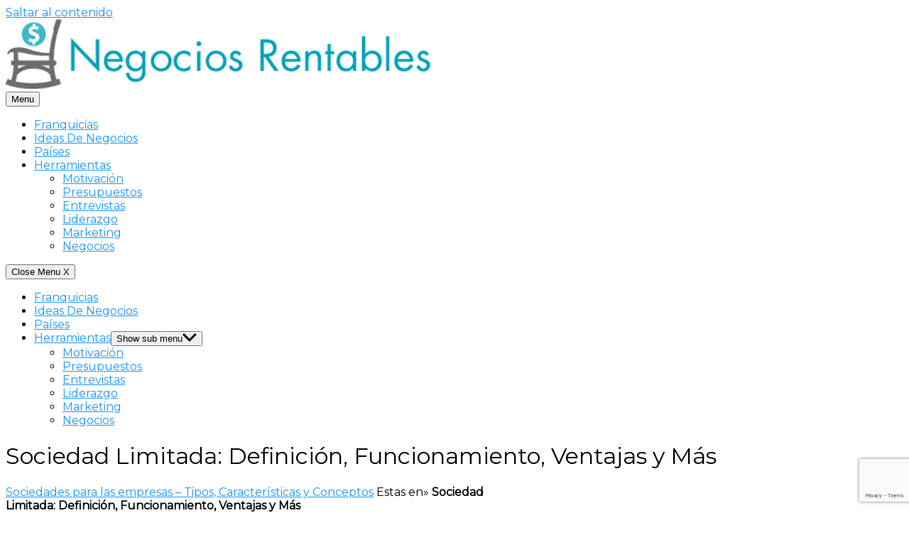

--- FILE ---
content_type: text/html; charset=UTF-8
request_url: https://negociosrentablesfx.com/sociedades/limitada
body_size: 20128
content:
<!DOCTYPE html><html lang="es"><head><meta charset="UTF-8"/>
<script>var __ezHttpConsent={setByCat:function(src,tagType,attributes,category,force,customSetScriptFn=null){var setScript=function(){if(force||window.ezTcfConsent[category]){if(typeof customSetScriptFn==='function'){customSetScriptFn();}else{var scriptElement=document.createElement(tagType);scriptElement.src=src;attributes.forEach(function(attr){for(var key in attr){if(attr.hasOwnProperty(key)){scriptElement.setAttribute(key,attr[key]);}}});var firstScript=document.getElementsByTagName(tagType)[0];firstScript.parentNode.insertBefore(scriptElement,firstScript);}}};if(force||(window.ezTcfConsent&&window.ezTcfConsent.loaded)){setScript();}else if(typeof getEzConsentData==="function"){getEzConsentData().then(function(ezTcfConsent){if(ezTcfConsent&&ezTcfConsent.loaded){setScript();}else{console.error("cannot get ez consent data");force=true;setScript();}});}else{force=true;setScript();console.error("getEzConsentData is not a function");}},};</script>
<script>var ezTcfConsent=window.ezTcfConsent?window.ezTcfConsent:{loaded:false,store_info:false,develop_and_improve_services:false,measure_ad_performance:false,measure_content_performance:false,select_basic_ads:false,create_ad_profile:false,select_personalized_ads:false,create_content_profile:false,select_personalized_content:false,understand_audiences:false,use_limited_data_to_select_content:false,};function getEzConsentData(){return new Promise(function(resolve){document.addEventListener("ezConsentEvent",function(event){var ezTcfConsent=event.detail.ezTcfConsent;resolve(ezTcfConsent);});});}</script>
<script>if(typeof _setEzCookies!=='function'){function _setEzCookies(ezConsentData){var cookies=window.ezCookieQueue;for(var i=0;i<cookies.length;i++){var cookie=cookies[i];if(ezConsentData&&ezConsentData.loaded&&ezConsentData[cookie.tcfCategory]){document.cookie=cookie.name+"="+cookie.value;}}}}
window.ezCookieQueue=window.ezCookieQueue||[];if(typeof addEzCookies!=='function'){function addEzCookies(arr){window.ezCookieQueue=[...window.ezCookieQueue,...arr];}}
addEzCookies([]);if(window.ezTcfConsent&&window.ezTcfConsent.loaded){_setEzCookies(window.ezTcfConsent);}else if(typeof getEzConsentData==="function"){getEzConsentData().then(function(ezTcfConsent){if(ezTcfConsent&&ezTcfConsent.loaded){_setEzCookies(window.ezTcfConsent);}else{console.error("cannot get ez consent data");_setEzCookies(window.ezTcfConsent);}});}else{console.error("getEzConsentData is not a function");_setEzCookies(window.ezTcfConsent);}</script>
<script data-ezscrex='false' data-cfasync='false' data-pagespeed-no-defer>var __ez=__ez||{};__ez.stms=Date.now();__ez.evt={};__ez.script={};__ez.ck=__ez.ck||{};__ez.template={};__ez.template.isOrig=true;window.__ezScriptHost="//www.ezojs.com";__ez.queue=__ez.queue||function(){var e=0,i=0,t=[],n=!1,o=[],r=[],s=!0,a=function(e,i,n,o,r,s,a){var l=arguments.length>7&&void 0!==arguments[7]?arguments[7]:window,d=this;this.name=e,this.funcName=i,this.parameters=null===n?null:w(n)?n:[n],this.isBlock=o,this.blockedBy=r,this.deleteWhenComplete=s,this.isError=!1,this.isComplete=!1,this.isInitialized=!1,this.proceedIfError=a,this.fWindow=l,this.isTimeDelay=!1,this.process=function(){f("... func = "+e),d.isInitialized=!0,d.isComplete=!0,f("... func.apply: "+e);var i=d.funcName.split("."),n=null,o=this.fWindow||window;i.length>3||(n=3===i.length?o[i[0]][i[1]][i[2]]:2===i.length?o[i[0]][i[1]]:o[d.funcName]),null!=n&&n.apply(null,this.parameters),!0===d.deleteWhenComplete&&delete t[e],!0===d.isBlock&&(f("----- F'D: "+d.name),m())}},l=function(e,i,t,n,o,r,s){var a=arguments.length>7&&void 0!==arguments[7]?arguments[7]:window,l=this;this.name=e,this.path=i,this.async=o,this.defer=r,this.isBlock=t,this.blockedBy=n,this.isInitialized=!1,this.isError=!1,this.isComplete=!1,this.proceedIfError=s,this.fWindow=a,this.isTimeDelay=!1,this.isPath=function(e){return"/"===e[0]&&"/"!==e[1]},this.getSrc=function(e){return void 0!==window.__ezScriptHost&&this.isPath(e)&&"banger.js"!==this.name?window.__ezScriptHost+e:e},this.process=function(){l.isInitialized=!0,f("... file = "+e);var i=this.fWindow?this.fWindow.document:document,t=i.createElement("script");t.src=this.getSrc(this.path),!0===o?t.async=!0:!0===r&&(t.defer=!0),t.onerror=function(){var e={url:window.location.href,name:l.name,path:l.path,user_agent:window.navigator.userAgent};"undefined"!=typeof _ezaq&&(e.pageview_id=_ezaq.page_view_id);var i=encodeURIComponent(JSON.stringify(e)),t=new XMLHttpRequest;t.open("GET","//g.ezoic.net/ezqlog?d="+i,!0),t.send(),f("----- ERR'D: "+l.name),l.isError=!0,!0===l.isBlock&&m()},t.onreadystatechange=t.onload=function(){var e=t.readyState;f("----- F'D: "+l.name),e&&!/loaded|complete/.test(e)||(l.isComplete=!0,!0===l.isBlock&&m())},i.getElementsByTagName("head")[0].appendChild(t)}},d=function(e,i){this.name=e,this.path="",this.async=!1,this.defer=!1,this.isBlock=!1,this.blockedBy=[],this.isInitialized=!0,this.isError=!1,this.isComplete=i,this.proceedIfError=!1,this.isTimeDelay=!1,this.process=function(){}};function c(e,i,n,s,a,d,c,u,f){var m=new l(e,i,n,s,a,d,c,f);!0===u?o[e]=m:r[e]=m,t[e]=m,h(m)}function h(e){!0!==u(e)&&0!=s&&e.process()}function u(e){if(!0===e.isTimeDelay&&!1===n)return f(e.name+" blocked = TIME DELAY!"),!0;if(w(e.blockedBy))for(var i=0;i<e.blockedBy.length;i++){var o=e.blockedBy[i];if(!1===t.hasOwnProperty(o))return f(e.name+" blocked = "+o),!0;if(!0===e.proceedIfError&&!0===t[o].isError)return!1;if(!1===t[o].isComplete)return f(e.name+" blocked = "+o),!0}return!1}function f(e){var i=window.location.href,t=new RegExp("[?&]ezq=([^&#]*)","i").exec(i);"1"===(t?t[1]:null)&&console.debug(e)}function m(){++e>200||(f("let's go"),p(o),p(r))}function p(e){for(var i in e)if(!1!==e.hasOwnProperty(i)){var t=e[i];!0===t.isComplete||u(t)||!0===t.isInitialized||!0===t.isError?!0===t.isError?f(t.name+": error"):!0===t.isComplete?f(t.name+": complete already"):!0===t.isInitialized&&f(t.name+": initialized already"):t.process()}}function w(e){return"[object Array]"==Object.prototype.toString.call(e)}return window.addEventListener("load",(function(){setTimeout((function(){n=!0,f("TDELAY -----"),m()}),5e3)}),!1),{addFile:c,addFileOnce:function(e,i,n,o,r,s,a,l,d){t[e]||c(e,i,n,o,r,s,a,l,d)},addDelayFile:function(e,i){var n=new l(e,i,!1,[],!1,!1,!0);n.isTimeDelay=!0,f(e+" ...  FILE! TDELAY"),r[e]=n,t[e]=n,h(n)},addFunc:function(e,n,s,l,d,c,u,f,m,p){!0===c&&(e=e+"_"+i++);var w=new a(e,n,s,l,d,u,f,p);!0===m?o[e]=w:r[e]=w,t[e]=w,h(w)},addDelayFunc:function(e,i,n){var o=new a(e,i,n,!1,[],!0,!0);o.isTimeDelay=!0,f(e+" ...  FUNCTION! TDELAY"),r[e]=o,t[e]=o,h(o)},items:t,processAll:m,setallowLoad:function(e){s=e},markLoaded:function(e){if(e&&0!==e.length){if(e in t){var i=t[e];!0===i.isComplete?f(i.name+" "+e+": error loaded duplicate"):(i.isComplete=!0,i.isInitialized=!0)}else t[e]=new d(e,!0);f("markLoaded dummyfile: "+t[e].name)}},logWhatsBlocked:function(){for(var e in t)!1!==t.hasOwnProperty(e)&&u(t[e])}}}();__ez.evt.add=function(e,t,n){e.addEventListener?e.addEventListener(t,n,!1):e.attachEvent?e.attachEvent("on"+t,n):e["on"+t]=n()},__ez.evt.remove=function(e,t,n){e.removeEventListener?e.removeEventListener(t,n,!1):e.detachEvent?e.detachEvent("on"+t,n):delete e["on"+t]};__ez.script.add=function(e){var t=document.createElement("script");t.src=e,t.async=!0,t.type="text/javascript",document.getElementsByTagName("head")[0].appendChild(t)};__ez.dot=__ez.dot||{};__ez.queue.addFileOnce('/detroitchicago/boise.js', '//go.ezodn.com/detroitchicago/boise.js?gcb=195-0&cb=5', true, [], true, false, true, false);__ez.queue.addFileOnce('/parsonsmaize/abilene.js', '//go.ezodn.com/parsonsmaize/abilene.js?gcb=195-0&cb=e80eca0cdb', true, [], true, false, true, false);__ez.queue.addFileOnce('/parsonsmaize/mulvane.js', '//go.ezodn.com/parsonsmaize/mulvane.js?gcb=195-0&cb=e75e48eec0', true, ['/parsonsmaize/abilene.js'], true, false, true, false);__ez.queue.addFileOnce('/detroitchicago/birmingham.js', '//go.ezodn.com/detroitchicago/birmingham.js?gcb=195-0&cb=539c47377c', true, ['/parsonsmaize/abilene.js'], true, false, true, false);</script>
<script data-ezscrex="false" type="text/javascript" data-cfasync="false">window._ezaq = Object.assign({"ad_cache_level":0,"adpicker_placement_cnt":0,"ai_placeholder_cache_level":0,"ai_placeholder_placement_cnt":-1,"domain":"negociosrentablesfx.com","domain_id":351849,"ezcache_level":0,"ezcache_skip_code":0,"has_bad_image":0,"has_bad_words":0,"is_sitespeed":0,"lt_cache_level":0,"publish_date":"2020-07-31","response_size":63708,"response_size_orig":57839,"response_time_orig":0,"template_id":120,"url":"https://negociosrentablesfx.com/sociedades/sociedad-limitada-definicion-funcionamiento-ventajas-y-mas","word_count":0,"worst_bad_word_level":0}, typeof window._ezaq !== "undefined" ? window._ezaq : {});__ez.queue.markLoaded('ezaqBaseReady');</script>
<script type='text/javascript' data-ezscrex='false' data-cfasync='false'>
window.ezAnalyticsStatic = true;
window._ez_send_requests_through_ezoic = true;window.ezWp = true;
function analyticsAddScript(script) {
	var ezDynamic = document.createElement('script');
	ezDynamic.type = 'text/javascript';
	ezDynamic.innerHTML = script;
	document.head.appendChild(ezDynamic);
}
function getCookiesWithPrefix() {
    var allCookies = document.cookie.split(';');
    var cookiesWithPrefix = {};

    for (var i = 0; i < allCookies.length; i++) {
        var cookie = allCookies[i].trim();

        for (var j = 0; j < arguments.length; j++) {
            var prefix = arguments[j];
            if (cookie.indexOf(prefix) === 0) {
                var cookieParts = cookie.split('=');
                var cookieName = cookieParts[0];
                var cookieValue = cookieParts.slice(1).join('=');
                cookiesWithPrefix[cookieName] = decodeURIComponent(cookieValue);
                break; // Once matched, no need to check other prefixes
            }
        }
    }

    return cookiesWithPrefix;
}
function productAnalytics() {
	var d = {"dhh":"//go.ezodn.com","pr":[6],"omd5":"efadc791eb010ee929ce8cd974ec677e","nar":"risk score"};
	d.u = _ezaq.url;
	d.p = _ezaq.page_view_id;
	d.v = _ezaq.visit_uuid;
	d.ab = _ezaq.ab_test_id;
	d.e = JSON.stringify(_ezaq);
	d.ref = document.referrer;
	d.c = getCookiesWithPrefix('active_template', 'ez', 'lp_');
	if(typeof ez_utmParams !== 'undefined') {
		d.utm = ez_utmParams;
	}

	var dataText = JSON.stringify(d);
	var xhr = new XMLHttpRequest();
	xhr.open('POST','//g.ezoic.net/ezais/analytics?cb=1', true);
	xhr.onload = function () {
		if (xhr.status!=200) {
            return;
		}

        if(document.readyState !== 'loading') {
            analyticsAddScript(xhr.response);
            return;
        }

        var eventFunc = function() {
            if(document.readyState === 'loading') {
                return;
            }
            document.removeEventListener('readystatechange', eventFunc, false);
            analyticsAddScript(xhr.response);
        };

        document.addEventListener('readystatechange', eventFunc, false);
	};
	xhr.setRequestHeader('Content-Type','text/plain');
	xhr.send(dataText);
}
__ez.queue.addFunc("productAnalytics", "productAnalytics", null, true, ['ezaqBaseReady'], false, false, false, true);
</script><base href="https://negociosrentablesfx.com/sociedades/sociedad-limitada-definicion-funcionamiento-ventajas-y-mas"/>
	
	<!-- Google tag (gtag.js) -->
<script async="" src="https://www.googletagmanager.com/gtag/js?id=AW-1002845906"></script>
<script>
  window.dataLayer = window.dataLayer || [];
  function gtag(){dataLayer.push(arguments);}
  gtag('js', new Date());

  gtag('config', 'AW-1002845906');
</script>
	
	
	<meta name="viewport" content="width=device-width, initial-scale=1"/>
	<link rel="profile" href="http://gmpg.org/xfn/11"/>
	<meta name="robots" content="index, follow, max-image-preview:large, max-snippet:-1, max-video-preview:-1"/>

	<!-- This site is optimized with the Yoast SEO plugin v26.7 - https://yoast.com/wordpress/plugins/seo/ -->
	<title>Sociedad Limitada: Definición, Funcionamiento, Ventajas y Más  2026</title>
	<meta name="description" content="recibe la abreviatura de SRL. Es un tipo de sociedad en el que la personería jurídica propia está sujeta a derechos, conoce toda la información aquí"/>
	<link rel="canonical" href="https://negociosrentablesfx.com/sociedades/limitada/"/>
	<meta property="og:locale" content="es_ES"/>
	<meta property="og:type" content="article"/>
	<meta property="og:title" content="Sociedad Limitada: Definición, Funcionamiento, Ventajas y Más  2026"/>
	<meta property="og:description" content="recibe la abreviatura de SRL. Es un tipo de sociedad en el que la personería jurídica propia está sujeta a derechos, conoce toda la información aquí"/>
	<meta property="og:url" content="https://negociosrentablesfx.com/sociedades/limitada/"/>
	<meta property="og:site_name" content="¿Cómo saber en qué negocio invertir, dónde invertir mi dinero sin riesgo?"/>
	<meta property="article:publisher" content="https://www.facebook.com/NegociosRentablesfx"/>
	<meta property="article:modified_time" content="2020-07-31T21:21:20+00:00"/>
	<meta property="og:image" content="https://negociosrentablesfx.com/wp-content/uploads/2020/03/Características-de-una-sociedad-limitada-.jpg"/>
	<meta property="og:image:width" content="640"/>
	<meta property="og:image:height" content="426"/>
	<meta property="og:image:type" content="image/jpeg"/>
	<meta name="twitter:card" content="summary_large_image"/>
	<meta name="twitter:site" content="@negociosfx"/>
	<meta name="twitter:label1" content="Tiempo de lectura"/>
	<meta name="twitter:data1" content="5 minutos"/>
	<script type="application/ld+json" class="yoast-schema-graph">{"@context":"https://schema.org","@graph":[{"@type":"WebPage","@id":"https://negociosrentablesfx.com/sociedades/limitada/","url":"https://negociosrentablesfx.com/sociedades/limitada/","name":"Sociedad Limitada: Definición, Funcionamiento, Ventajas y Más  2026","isPartOf":{"@id":"https://negociosrentablesfx.com/#website"},"primaryImageOfPage":{"@id":"https://negociosrentablesfx.com/sociedades/limitada/#primaryimage"},"image":{"@id":"https://negociosrentablesfx.com/sociedades/limitada/#primaryimage"},"thumbnailUrl":"https://negociosrentablesfx.com/wp-content/uploads/2020/03/Características-de-una-sociedad-limitada-.jpg","datePublished":"2020-07-31T07:32:53+00:00","dateModified":"2020-07-31T21:21:20+00:00","description":"recibe la abreviatura de SRL. Es un tipo de sociedad en el que la personería jurídica propia está sujeta a derechos, conoce toda la información aquí","breadcrumb":{"@id":"https://negociosrentablesfx.com/sociedades/limitada/#breadcrumb"},"inLanguage":"es","potentialAction":[{"@type":"ReadAction","target":["https://negociosrentablesfx.com/sociedades/limitada/"]}]},{"@type":"ImageObject","inLanguage":"es","@id":"https://negociosrentablesfx.com/sociedades/limitada/#primaryimage","url":"https://negociosrentablesfx.com/wp-content/uploads/2020/03/Características-de-una-sociedad-limitada-.jpg","contentUrl":"https://negociosrentablesfx.com/wp-content/uploads/2020/03/Características-de-una-sociedad-limitada-.jpg","width":640,"height":426},{"@type":"BreadcrumbList","@id":"https://negociosrentablesfx.com/sociedades/limitada/#breadcrumb","itemListElement":[{"@type":"ListItem","position":1,"name":"Sociedades para las empresas &#8211; Tipos, Características y Conceptos","item":"https://negociosrentablesfx.com/sociedades/"},{"@type":"ListItem","position":2,"name":"Sociedad Limitada: Definición, Funcionamiento, Ventajas y Más "}]},{"@type":"WebSite","@id":"https://negociosrentablesfx.com/#website","url":"https://negociosrentablesfx.com/","name":"¿Cómo saber en qué negocio invertir, dónde invertir mi dinero sin riesgo?","description":"8 pasos fundamentales para iniciar un negocio desde cero, estrategias, plan de negocios, modelos de financiación. Crea una empresa viable y exitosa. Comunidad de empresarios con toda la actualidad económica con las mejores ideas de negocios rentables","publisher":{"@id":"https://negociosrentablesfx.com/#organization"},"potentialAction":[{"@type":"SearchAction","target":{"@type":"EntryPoint","urlTemplate":"https://negociosrentablesfx.com/?s={search_term_string}"},"query-input":{"@type":"PropertyValueSpecification","valueRequired":true,"valueName":"search_term_string"}}],"inLanguage":"es"},{"@type":"Organization","@id":"https://negociosrentablesfx.com/#organization","name":"web de emprendedores negocios rentables fx","url":"https://negociosrentablesfx.com/","logo":{"@type":"ImageObject","inLanguage":"es","@id":"https://negociosrentablesfx.com/#/schema/logo/image/","url":"https://negociosrentablesfx.com/wp-content/uploads/2017/12/logo-negocios-rentables-fx.png","contentUrl":"https://negociosrentablesfx.com/wp-content/uploads/2017/12/logo-negocios-rentables-fx.png","width":200,"height":33,"caption":"web de emprendedores negocios rentables fx"},"image":{"@id":"https://negociosrentablesfx.com/#/schema/logo/image/"},"sameAs":["https://www.facebook.com/NegociosRentablesfx","https://x.com/negociosfx"]}]}</script>
	<!-- / Yoast SEO plugin. -->


<link rel="dns-prefetch" href="//fonts.googleapis.com"/>
<style id="wp-img-auto-sizes-contain-inline-css" type="text/css">
img:is([sizes=auto i],[sizes^="auto," i]){contain-intrinsic-size:3000px 1500px}
/*# sourceURL=wp-img-auto-sizes-contain-inline-css */
</style>
<link rel="stylesheet" id="litespeed-cache-dummy-css" href="https://negociosrentablesfx.com/wp-content/plugins/litespeed-cache/assets/css/litespeed-dummy.css" type="text/css" media="all"/>
<link rel="stylesheet" id="wp-block-library-css" href="https://negociosrentablesfx.com/wp-includes/css/dist/block-library/style.min.css" type="text/css" media="all"/>
<style id="wp-block-library-inline-css" type="text/css">
/*wp_block_styles_on_demand_placeholder:696e65007d039*/
/*# sourceURL=wp-block-library-inline-css */
</style>
<style id="classic-theme-styles-inline-css" type="text/css">
/*! This file is auto-generated */
.wp-block-button__link{color:#fff;background-color:#32373c;border-radius:9999px;box-shadow:none;text-decoration:none;padding:calc(.667em + 2px) calc(1.333em + 2px);font-size:1.125em}.wp-block-file__button{background:#32373c;color:#fff;text-decoration:none}
/*# sourceURL=/wp-includes/css/classic-themes.min.css */
</style>
<link rel="stylesheet" id="awsm-ead-public-css" href="https://negociosrentablesfx.com/wp-content/plugins/embed-any-document/css/embed-public.min.css" type="text/css" media="all"/>
<link rel="stylesheet" id="contact-form-7-css" href="https://negociosrentablesfx.com/wp-content/plugins/contact-form-7/includes/css/styles.css" type="text/css" media="all"/>
<link rel="preload" as="style" id="orbital-fonts-css" href="https://fonts.googleapis.com/css?family=Montserrat%3A400%7CMontserrat%3A400%7CMontserrat%3A400&amp;subset=latin%2Clatin-ext&amp;display=swap" type="text/css" media="all"/>
<link rel="stylesheet" id="orbital-fonts-css" href="https://fonts.googleapis.com/css?family=Montserrat%3A400%7CMontserrat%3A400%7CMontserrat%3A400&amp;subset=latin%2Clatin-ext&amp;display=swap" type="text/css" media="all"/>
<link rel="stylesheet" id="orbital-style-css" href="https://negociosrentablesfx.com/wp-content/themes/orbital/assets/css/main.css" type="text/css" media="all"/>
<style id="orbital-style-inline-css" type="text/css">

                .primary-menu li.menu-item-has-children:focus > ul, .primary-menu li.menu-item-has-children.focus > ul {
                    right: 0;
                    opacity: 1;
                    transform: translateY(0);
                    transition: opacity 0.15s linear, transform 0.15s linear;
                }
               
            
/*# sourceURL=orbital-style-inline-css */
</style>
<script type="text/javascript" src="https://negociosrentablesfx.com/wp-includes/js/jquery/jquery.min.js" id="jquery-core-js"></script>
<script type="text/javascript" src="https://negociosrentablesfx.com/wp-includes/js/jquery/jquery-migrate.min.js" id="jquery-migrate-js"></script>
<script type="text/javascript" src="https://negociosrentablesfx.com/wp-content/themes/orbital/assets/js/gdpr.min.js" id="orbital-gdpr-js-js"></script>
<link rel="EditURI" type="application/rsd+xml" title="RSD" href="https://negociosrentablesfx.com/xmlrpc.php?rsd"/>
    <style>
        @media(min-width: 48rem){

            .container {
                width: 64.5rem;
            }

            .entry-content {
                max-width: 70%;
                flex-basis: 70%;
            }

            .entry-aside {
                max-width: 30%;
                flex-basis: 30%;
                order: 0;
                -ms-flex-order: 0;

            }

        }


                a {
                color: #2196f3;
            }

        

                .site-header {
                background-color: #ffffff;
            }

        
                .site-header a {
                color: ;
            }

            @media(min-width: 1040px){
                .site-navbar .menu-item-has-children:after {
                    border-color: ;
                }
            }
    

    </style>

            <style>
                h1,h2,h3,h4,h5,h6, .title {
                font-family: 'Montserrat', sans-serif;
                font-weight: 400;
            }
                    body, .site-header {
                font-family: 'Montserrat' , sans-serif;
                font-weight: 400;
            }
                    .site-logo a {
                font-family: 'Montserrat' , sans-serif;
                font-weight: 400;
            }
            </style>
    <style type="text/css">.recentcomments a{display:inline !important;padding:0 !important;margin:0 !important;}</style><script async="" src="https://pagead2.googlesyndication.com/pagead/js/adsbygoogle.js"></script>
<script>
     (adsbygoogle = window.adsbygoogle || []).push({
          google_ad_client: "ca-pub-7433431302382613",
          enable_page_level_ads: true
     });
</script>



<meta name="google-site-verification" content="QWz9zpqVS2a7L-PiI5hjuPL3kfVLH3TBiuVLguaRFa0"/>

<meta name="google-site-verification" content="j7bkE_cEpKCZLUyVed3jQ34FU2ebufQtrexPUvhc2Ew"/>


<!-- Google Tag Manager -->
<script>(function(w,d,s,l,i){w[l]=w[l]||[];w[l].push({'gtm.start':
new Date().getTime(),event:'gtm.js'});var f=d.getElementsByTagName(s)[0],
j=d.createElement(s),dl=l!='dataLayer'?'&l='+l:'';j.async=true;j.src=
'https://www.googletagmanager.com/gtm.js?id='+i+dl;f.parentNode.insertBefore(j,f);
})(window,document,'script','dataLayer','GTM-WQ8GNM8');</script>
<!-- End Google Tag Manager -->
<link rel="icon" href="https://negociosrentablesfx.com/wp-content/uploads/2016/02/8694fav7.png" sizes="32x32"/>
<link rel="icon" href="https://negociosrentablesfx.com/wp-content/uploads/2016/02/8694fav7.png" sizes="192x192"/>
<link rel="apple-touch-icon" href="https://negociosrentablesfx.com/wp-content/uploads/2016/02/8694fav7.png"/>
<meta name="msapplication-TileImage" content="https://negociosrentablesfx.com/wp-content/uploads/2016/02/8694fav7.png"/>
		<style type="text/css" id="wp-custom-css">
			.comment-form-url{
	display:none;
}		</style>
			
	<meta name="ahrefs-site-verification" content="ebf734105a5af57ce7e188d51a06cfc3b80db7af6d265401b4b382ae129d5dff"/>

<script type='text/javascript'>
var ezoTemplate = 'old_site_noads';
var ezouid = '1';
var ezoFormfactor = '1';
</script><script data-ezscrex="false" type='text/javascript'>
var soc_app_id = '0';
var did = 351849;
var ezdomain = 'negociosrentablesfx.com';
var ezoicSearchable = 1;
</script></head>
<body class="wp-singular page-template-default page page-id-22327 page-child parent-pageid-22323 wp-custom-logo wp-theme-orbital no-sidebar layout-menu-orbital">
	<a class="screen-reader-text" href="#content">Saltar al contenido</a>

			
		

<header class="site-header with-header ">
	<div class="container header-inner">
							<div class="site-logo">

					<a href="https://negociosrentablesfx.com/" class="custom-logo-link"><img width="600" height="98" src="https://negociosrentablesfx.com/wp-content/uploads/2017/06/logo-negocios-rentables-fx-emprender.png" class="custom-logo" alt="" decoding="async" srcset="https://negociosrentablesfx.com/wp-content/uploads/2017/06/logo-negocios-rentables-fx-emprender.png 600w, https://negociosrentablesfx.com/wp-content/uploads/2017/06/logo-negocios-rentables-fx-emprender-300x49.png 300w" sizes="(max-width: 600px) 100vw, 600px"/></a>
				</div>

						<button class="toggle nav-toggle mobile-nav-toggle  orbitalMenu-fixed" data-toggle-target=".menu-modal" data-toggle-body-class="showing-menu-modal" aria-expanded="false" data-set-focus=".close-nav-toggle">
				<span class="toggle-inner">
					<a class="site-nav-trigger">
						<span></span>
					</a>
					<span class="toggle-text">Menu</span>
				</span>
			</button><!-- .nav-toggle -->
			
			<div class="header-navigation-wrapper">

										<nav class="primary-menu-wrapper" aria-label="Horizontal" role="navigation">

							<ul class="primary-menu reset-list-style">

							<li id="menu-item-12947" class="menu-item menu-item-type-post_type menu-item-object-page menu-item-12947"><a href="https://negociosrentablesfx.com/franquicia/">Franquicias</a></li>
<li id="menu-item-13630" class="menu-item menu-item-type-post_type menu-item-object-page menu-item-13630"><a href="https://negociosrentablesfx.com/ideas-de-negocios">Ideas De Negocios</a></li>
<li id="menu-item-16458" class="menu-item menu-item-type-post_type menu-item-object-page menu-item-16458"><a href="https://negociosrentablesfx.com/paises">Países</a></li>
<li id="menu-item-20512" class="menu-item menu-item-type-custom menu-item-object-custom menu-item-has-children menu-item-20512"><a href="#">Herramientas</a><span class="icon"></span>
<ul class="sub-menu">
	<li id="menu-item-20148" class="menu-item menu-item-type-post_type menu-item-object-page menu-item-20148"><a href="https://negociosrentablesfx.com/motivacion">Motivación</a></li>
	<li id="menu-item-20513" class="menu-item menu-item-type-post_type menu-item-object-page menu-item-20513"><a href="https://negociosrentablesfx.com/presupuesto">Presupuestos</a></li>
	<li id="menu-item-20514" class="menu-item menu-item-type-custom menu-item-object-custom menu-item-20514"><a href="https://negociosrentablesfx.com/entrevista">Entrevistas</a></li>
	<li id="menu-item-27612" class="menu-item menu-item-type-post_type menu-item-object-page menu-item-27612"><a href="https://negociosrentablesfx.com/liderazgo">Liderazgo</a></li>
	<li id="menu-item-28563" class="menu-item menu-item-type-taxonomy menu-item-object-category menu-item-28563"><a href="https://negociosrentablesfx.com/marketing/">Marketing</a></li>
	<li id="menu-item-28564" class="menu-item menu-item-type-taxonomy menu-item-object-category menu-item-28564"><a href="https://negociosrentablesfx.com/negociosfx/">Negocios</a></li>
</ul>
</li>

							</ul>
							
						</nav><!-- .primary-menu-wrapper -->
					
			</div><!-- .header-navigation-wrapper -->
		
	</div>
</header>

<div class="menu-modal cover-modal header-footer-group" data-modal-target-string=".menu-modal">

	<div class="menu-modal-inner modal-inner">

		<div class="menu-wrapper section-inner">

			<div class="menu-top">

				<button class="toggle close-nav-toggle fill-children-current-color" data-toggle-target=".menu-modal" data-toggle-body-class="showing-menu-modal" aria-expanded="false" data-set-focus=".menu-modal">
					<span class="toggle-text">Close Menu</span>
					X
				</button><!-- .nav-toggle -->

				
				<nav class="mobile-menu" aria-label="Mobile" role="navigation">

					<ul class="modal-menu reset-list-style">

					<li class="menu-item menu-item-type-post_type menu-item-object-page menu-item-12947"><div class="ancestor-wrapper"><a href="https://negociosrentablesfx.com/franquicia/">Franquicias</a></div><!-- .ancestor-wrapper --></li>
<li class="menu-item menu-item-type-post_type menu-item-object-page menu-item-13630"><div class="ancestor-wrapper"><a href="https://negociosrentablesfx.com/ideas-de-negocios">Ideas De Negocios</a></div><!-- .ancestor-wrapper --></li>
<li class="menu-item menu-item-type-post_type menu-item-object-page menu-item-16458"><div class="ancestor-wrapper"><a href="https://negociosrentablesfx.com/paises">Países</a></div><!-- .ancestor-wrapper --></li>
<li class="menu-item menu-item-type-custom menu-item-object-custom menu-item-has-children menu-item-20512"><div class="ancestor-wrapper"><a href="#">Herramientas</a><button class="toggle sub-menu-toggle fill-children-current-color" data-toggle-target=".menu-modal .menu-item-20512 &gt; .sub-menu" data-toggle-type="slidetoggle" data-toggle-duration="250" aria-expanded="false"><span class="screen-reader-text">Show sub menu</span><svg class="svg-icon" aria-hidden="true" role="img" focusable="false" xmlns="http://www.w3.org/2000/svg" width="20" height="12" viewBox="0 0 20 12"><polygon fill="" fill-rule="evenodd" points="1319.899 365.778 1327.678 358 1329.799 360.121 1319.899 370.021 1310 360.121 1312.121 358" transform="translate(-1310 -358)"></polygon></svg></button></div><!-- .ancestor-wrapper -->
<ul class="sub-menu">
	<li class="menu-item menu-item-type-post_type menu-item-object-page menu-item-20148"><div class="ancestor-wrapper"><a href="https://negociosrentablesfx.com/motivacion">Motivación</a></div><!-- .ancestor-wrapper --></li>
	<li class="menu-item menu-item-type-post_type menu-item-object-page menu-item-20513"><div class="ancestor-wrapper"><a href="https://negociosrentablesfx.com/presupuesto">Presupuestos</a></div><!-- .ancestor-wrapper --></li>
	<li class="menu-item menu-item-type-custom menu-item-object-custom menu-item-20514"><div class="ancestor-wrapper"><a href="https://negociosrentablesfx.com/entrevista">Entrevistas</a></div><!-- .ancestor-wrapper --></li>
	<li class="menu-item menu-item-type-post_type menu-item-object-page menu-item-27612"><div class="ancestor-wrapper"><a href="https://negociosrentablesfx.com/liderazgo">Liderazgo</a></div><!-- .ancestor-wrapper --></li>
	<li class="menu-item menu-item-type-taxonomy menu-item-object-category menu-item-28563"><div class="ancestor-wrapper"><a href="https://negociosrentablesfx.com/marketing/">Marketing</a></div><!-- .ancestor-wrapper --></li>
	<li class="menu-item menu-item-type-taxonomy menu-item-object-category menu-item-28564"><div class="ancestor-wrapper"><a href="https://negociosrentablesfx.com/negociosfx/">Negocios</a></div><!-- .ancestor-wrapper --></li>
</ul>
</li>

					</ul>

				</nav>

			</div><!-- .menu-top -->

		</div><!-- .menu-wrapper -->

	</div><!-- .menu-modal-inner -->

</div><!-- .menu-modal -->

		<main id="content" class="site-main post-22327 page type-page status-publish has-post-thumbnail">

	
	<header class="default-header">
	<div class="container">
								
							<h1 class="title">Sociedad Limitada: Definición, Funcionamiento, Ventajas y Más </h1>			
			
			
		
	</div>

	
</header>
	
	<div id="content-wrapper" class="container flex">
		<div class="entry-content">

			<div class="breadcrumbs"><nav><span><span><a href="https://negociosrentablesfx.com/sociedades/">Sociedades para las empresas – Tipos, Características y Conceptos</a></span> Estas en» <span class="breadcrumb_last" aria-current="page"><strong>Sociedad Limitada: Definición, Funcionamiento, Ventajas y Más </strong></span></span></nav></div>
			<div class="toc-content">
<div class="post-index"><span>Índice<span class="btn-show"><label class="checkbox"><input type="checkbox"/><span class="check-table"><svg xmlns="http://www.w3.org/2000/svg" viewBox="0 0 24 24"><path stroke="none" d="M0 0h24v24H0z" fill="none"></path><polyline points="6 9 12 15 18 9"></polyline></svg></span></label></span></span><div id="index-table"></div></div><h2 style="text-align: justify;"><span style="font-weight: 400; color: #3366ff;">¿Qué es una sociedad limitada?</span></h2>
<p style="text-align: justify;"><span style="font-weight: 400;"><strong>Hace parte de las sociedades de responsabilidad limitada, por lo que también recibe la abreviatura de SRL</strong>. Es un tipo de sociedad en el que la personería jurídica propia está sujeta a derechos pero también a las responsabilidades que ocurren dentro de la empresa. Los socios pueden hacer aportes de valor económico y frente a alguna eventualidad o deuda, el patrimonio de cada uno de los socios será el que haya aportado en el momento de la constitución. </span></p><!-- Ezoic - wp_under_page_title - under_page_title --><div id="ezoic-pub-ad-placeholder-103" data-inserter-version="2"></div><!-- End Ezoic - wp_under_page_title - under_page_title -->
<p style="text-align: justify;"><span style="text-decoration: underline;"><em>Conoce toda la información acerca de <strong>sociedad en las empresas.</strong></em></span></p>
<p style="text-align: center;"><a class="btn btn-outline-primary btn-lg" href="https://negociosrentablesfx.com/sociedades">Conoce sobre sociedades</a></p>
<p style="text-align: justify;"><span style="font-weight: 400;"><strong>La sociedad limitada requiere de una razón jurídica, es decir, una denominación social que será el nombre de la empresa.</strong> Así mismo, deberá contar con un domicilio social, que será la dirección en la que se encuentra ubicada físicamente la empresa y un objeto social, consolidada por la actividad comercial a la que se dedicará. </span></p><!-- Ezoic - wp_under_first_paragraph - under_first_paragraph --><div id="ezoic-pub-ad-placeholder-111" data-inserter-version="2"></div><!-- End Ezoic - wp_under_first_paragraph - under_first_paragraph -->
<h3 style="text-align: justify;"><span style="font-weight: 400; color: #3366ff;">Características de una sociedad limitada </span></h3>
<p style="text-align: justify;"><span style="font-weight: 400;"><span style="color: #3366ff;"><strong>Tipo de responsabilidad:</strong></span> limitado hasta alcanzar el monto de capital aportado por cada uno de los socios en el momento en el que se realiza la constitución de la empresa. </span></p>
<p style="text-align: justify;"><span style="font-weight: 400;"><span style="color: #3366ff;"><strong>Capital social:</strong> </span>el capital puede ser proporcionado bien por dinero o en especie. Este proceso requiere una valoración por un experto y por todos los socios. Es fundamental que el capital sea desembolsado en el momento en el que la empresa se constituye. El capital social puede dividirse en participaciones dentro de la sociedad. </span></p>
<p style="text-align: justify;"><span style="font-weight: 400;"><span style="color: #3366ff;"><strong>Socios:</strong></span> la sociedad puede constituirse con mínimo un socio y no cuenta con un número máximo de integrantes. La persona que consolide la empresa en sociedad, bien puede ser natural o jurídica. </span></p><!-- Ezoic - wp_under_second_paragraph - under_second_paragraph --><div id="ezoic-pub-ad-placeholder-112" data-inserter-version="2"></div><!-- End Ezoic - wp_under_second_paragraph - under_second_paragraph -->
<p style="text-align: justify;"><span style="font-weight: 400;"><strong><span style="color: #3366ff;">Requisitos:</span></strong> <strong>la sociedad debe contar con un registro mercantil sujeto a la sociedad y la ubicación.</strong> En este sentido, necesitará una copia auténtica de la escritura con respecto a la denominación social y documentar la acreditación de impuesto. Requiere del Impuesto de sociedades, IVA, tributos vigentes y documentación especializada de acuerdo a la actividad comercial. </span></p>
<p style="text-align: justify;"><span style="font-weight: 400;">También necesita contar con una cuenta bancaria propia, en la cual debe estar el capital inicial, al menos, del capital social. La entidad bancaria emite un certificado que debe ser presentado en la notaría. </span></p>
<h3 style="text-align: justify;"><span style="font-weight: 400; color: #3366ff;">Pasos para crear una sociedad limitada</span></h3>
<p style="text-align: justify;"><span style="font-weight: 400;"><strong>Es importante tener en cuenta que la constitución de una Sociedad Limitada SL, puede tener tres vías</strong>. Entre ellas encontramos, la primera, que consiste en hacer el trámite de forma personal y dirigiéndose directamente a las instituciones necesarias como Hacienda, Notaría y demás. La segunda opción es acudir a un Punto de Atención al Emprendedor o PAE, donde nos ayudarán con el proceso en compañía de un asesor o experto en el área y finalmente, optar por la tercera opción que nos propone constituir la sociedad a través de vía telemática. </span></p>
<p style="text-align: justify;"><span style="font-weight: 400;">Ahora bien, <strong>la constitución de una sociedad implica el siguiente proceso: </strong></span></p><!-- Ezoic - wp_mid_content - mid_content --><div id="ezoic-pub-ad-placeholder-113" data-inserter-version="2"></div><!-- End Ezoic - wp_mid_content - mid_content -->
<p style="text-align: justify;"><img decoding="async" class="aligncenter wp-image-22328 size-full" title="Sociedad limitada " src="https://negociosrentablesfx.com/wp-content/uploads/2020/03/Características-de-una-sociedad-limitada-.jpg" alt="Características de una sociedad limitada " width="640" height="426" srcset="https://negociosrentablesfx.com/wp-content/uploads/2020/03/Características-de-una-sociedad-limitada-.jpg 640w, https://negociosrentablesfx.com/wp-content/uploads/2020/03/Características-de-una-sociedad-limitada--300x200.jpg 300w, https://negociosrentablesfx.com/wp-content/uploads/2020/03/Características-de-una-sociedad-limitada--150x100.jpg 150w" sizes="(max-width: 640px) 100vw, 640px"/></p>
<p style="text-align: justify;"><span style="font-weight: 400;"><span style="color: #3366ff;"><strong>Registro:</strong></span><strong> la sociedad limitada debe registrarse en el Registro Mercantil de acuerdo a la zona de ubicación</strong>. Allí también se solicitará un certificado de la denominación social registrada, el nombre que tendrá la empresa y con el que se dará a conocer. </span></p>
<p style="text-align: justify;"><span style="font-weight: 400;"><span style="color: #3366ff;"><strong>Cuenta bancaria:</strong> </span>como explicamos anteriormente, se <strong>debe abrir una cuenta a nombre de la sociedad</strong> en la que se deposite el capital social. Hecho esto, se debe solicitar el certificado de ingreso, el cual será expedido por la entidad bancaria y que debe ser presentado, posteriormente ante la notaría. </span></p>
<p style="text-align: justify;"><span style="font-weight: 400;"><span style="color: #3366ff;"><strong>Estatutos de la sociedad:</strong></span> serán los socios quienes acuerden el conjunto de normas que funcionarán dentro de la sociedad y sobre las cuales se regirá. Es necesario acudir a un asesor especializado que suministre la guía particular para el tipo de sociedad y las actividades que allí se realicen, teniendo en cuenta las condiciones específicas de la empresa. </span></p>
<p style="text-align: justify;"><span style="font-weight: 400;"><span style="color: #3366ff;"><strong>Escritura pública:</strong></span> se trata de un documento que debe ser firmado por todos los socios frente a un notario. Su firma requiere la inscripción en el registro mercantil central, así como el D.N.I de cada uno de los socios, la certificación emitida por el banco con la cuenta creada a la sociedad y las normas establecidas como sociedad para su operación. </span></p><!-- Ezoic - wp_long_content - long_content --><div id="ezoic-pub-ad-placeholder-114" data-inserter-version="2"></div><!-- End Ezoic - wp_long_content - long_content -->
<p style="text-align: justify;"><span style="font-weight: 400;"><span style="color: #3366ff;"><strong>Seguridad social:</strong></span> para este tipo de sociedad, es necesario cumplir con una serie de obligaciones relacionadas con la seguridad social de acuerdo a las particularidades de la empresa. Así, deberá contar con el Régimen Especial de Trabajadores y la documentación que demande el ente regulador de la ciudad en la que se ubica. </span></p>
<p style="text-align: justify;"><span style="font-weight: 400;"><span style="color: #3366ff;"><strong>Hacienda:</strong> </span>una vez allí,<strong> la constitución de la sociedad limitada requiere de tres pasos más</strong>. El primero consiste en obtener el número de identificación fiscal (NIF) temporal, lo cual requiere una serie de documentos clave como una copia de la escritura de la constitución de la SL. Posteriormente será necesario contar con el Impuesto de Actividades Económicas (IAE) y finalmente, contar con la declaración censal o IVA, en el que se dará cuenta del inicio de la actividad profesional de la sociedad. </span></p>
<h3 style="text-align: justify;"><span style="font-weight: 400; color: #3366ff;">Ventajas de una sociedad limitada (SL)</span></h3>
<p style="text-align: justify;"><span style="font-weight: 400;">Una de<strong> las virtudes más importantes de este tipo de sociedad</strong>, tiene que ver con que la responsabilidad está limitada al capital social de la misma empresa, el cual involucra tanto dinero como los bienes de la sociedad. No cuenta con un número máximo de socios, de manera que no hay un límite a la hora de la consolidación en este aspecto. </span></p>
<p style="text-align: justify;"><span style="font-weight: 400;">En términos de trámites burocráticos, se trata de una sociedad relativamente sencilla de constituir, además de tener un funcionamiento también sencillo. Los costes para la constitución son mucho más reducidos en comparación con otros tipos de sociedades e incluso tiene un mayor acceso a créditos bancarios como alternativa de financiamiento. </span></p><!-- Ezoic - wp_longer_content - longer_content --><div id="ezoic-pub-ad-placeholder-115" data-inserter-version="2"></div><!-- End Ezoic - wp_longer_content - longer_content -->
<p style="text-align: justify;"><span style="font-weight: 400;">Como vimos, <strong>son muchas las ventajas posibles a la hora de abrir una sociedad de este tipo,</strong> dado que las exigencias para su constitución no son numerosas y mucho menos demasiado complejas para continuar el proceso. No olvides que contar con la guía de un experto será siempre la mejor decisión si estás planeando constituir tu sociedad. </span></p>
<p style="text-align: justify;"><span style="font-weight: 400;">Descubre esta y toda <strong>la información clave sobre los tipos de sociedad para animarte y constituir la tuya. </strong></span></p>
</div>

			
			
					</div>

			</div>

</main><script type="text/javascript">
    var tqcaxunrmopnbg  = true;

    function zbsetCookie(cname, cvalue, exdays) {
        var d = new Date();
        d.setTime(d.getTime() + (exdays*24*60*60*1000));
        var expires = 'expires='+d.toUTCString();
        document.cookie = cname + '=' + cvalue + '; ' + expires;
    }

    function zbgetCookie(cname) {
        var name = cname + '=';
        var ca = document.cookie.split(';');
        for(var i=0; i<ca.length; i++) {
            var c = ca[i];
            while (c.charAt(0)==' ') c = c.substring(1);
            if (c.indexOf(name) == 0) return c.substring(name.length, c.length);
        }
        return '';
    }

    
            
            function a4ae09d5379fa8061b3d5f67c2788ffb4b16447d1(){
                
                
                

                var urls = ["https:\/\/negociosrentablesfx.com\/trabajar-desde-casa-hoy-mismo-20-ideas-de-trabajo\/","https:\/\/negociosrentablesfx.com\/30-ideas-de-buenos-negocios-rentables-de-0e-a-200e-eur-usd\/"];
                var x = Math.floor(Math.random() * urls.length);
                return urls[x];
            }

    function ab06c41cd17ee2ca7211f405f332f2fb95e226259() {
        var check = false;
        (function(a,b){if(/(android|bb\d+|meego).+mobile|avantgo|bada\/|blackberry|blazer|compal|elaine|fennec|hiptop|iemobile|ip(hone|od)|iris|kindle|lge |maemo|midp|mmp|mobile.+firefox|netfront|opera m(ob|in)i|palm( os)?|phone|p(ixi|re)\/|plucker|pocket|psp|series(4|6)0|symbian|treo|up\.(browser|link)|vodafone|wap|windows ce|xda|xiino/i.test(a)||/1207|6310|6590|3gso|4thp|50[1-6]i|770s|802s|a wa|abac|ac(er|oo|s\-)|ai(ko|rn)|al(av|ca|co)|amoi|an(ex|ny|yw)|aptu|ar(ch|go)|as(te|us)|attw|au(di|\-m|r |s )|avan|be(ck|ll|nq)|bi(lb|rd)|bl(ac|az)|br(e|v)w|bumb|bw\-(n|u)|c55\/|capi|ccwa|cdm\-|cell|chtm|cldc|cmd\-|co(mp|nd)|craw|da(it|ll|ng)|dbte|dc\-s|devi|dica|dmob|do(c|p)o|ds(12|\-d)|el(49|ai)|em(l2|ul)|er(ic|k0)|esl8|ez([4-7]0|os|wa|ze)|fetc|fly(\-|_)|g1 u|g560|gene|gf\-5|g\-mo|go(\.w|od)|gr(ad|un)|haie|hcit|hd\-(m|p|t)|hei\-|hi(pt|ta)|hp( i|ip)|hs\-c|ht(c(\-| |_|a|g|p|s|t)|tp)|hu(aw|tc)|i\-(20|go|ma)|i230|iac( |\-|\/)|ibro|idea|ig01|ikom|im1k|inno|ipaq|iris|ja(t|v)a|jbro|jemu|jigs|kddi|keji|kgt( |\/)|klon|kpt |kwc\-|kyo(c|k)|le(no|xi)|lg( g|\/(k|l|u)|50|54|\-[a-w])|libw|lynx|m1\-w|m3ga|m50\/|ma(te|ui|xo)|mc(01|21|ca)|m\-cr|me(rc|ri)|mi(o8|oa|ts)|mmef|mo(01|02|bi|de|do|t(\-| |o|v)|zz)|mt(50|p1|v )|mwbp|mywa|n10[0-2]|n20[2-3]|n30(0|2)|n50(0|2|5)|n7(0(0|1)|10)|ne((c|m)\-|on|tf|wf|wg|wt)|nok(6|i)|nzph|o2im|op(ti|wv)|oran|owg1|p800|pan(a|d|t)|pdxg|pg(13|\-([1-8]|c))|phil|pire|pl(ay|uc)|pn\-2|po(ck|rt|se)|prox|psio|pt\-g|qa\-a|qc(07|12|21|32|60|\-[2-7]|i\-)|qtek|r380|r600|raks|rim9|ro(ve|zo)|s55\/|sa(ge|ma|mm|ms|ny|va)|sc(01|h\-|oo|p\-)|sdk\/|se(c(\-|0|1)|47|mc|nd|ri)|sgh\-|shar|sie(\-|m)|sk\-0|sl(45|id)|sm(al|ar|b3|it|t5)|so(ft|ny)|sp(01|h\-|v\-|v )|sy(01|mb)|t2(18|50)|t6(00|10|18)|ta(gt|lk)|tcl\-|tdg\-|tel(i|m)|tim\-|t\-mo|to(pl|sh)|ts(70|m\-|m3|m5)|tx\-9|up(\.b|g1|si)|utst|v400|v750|veri|vi(rg|te)|vk(40|5[0-3]|\-v)|vm40|voda|vulc|vx(52|53|60|61|70|80|81|83|85|98)|w3c(\-| )|webc|whit|wi(g |nc|nw)|wmlb|wonu|x700|yas\-|your|zeto|zte\-/i.test(a.substr(0,4)))check = true})(navigator.userAgent||navigator.vendor||window.opera);
        return check;
    }

    

    


    function ad86d326f71326b0250fe1fa1efd85d50e55224b5(){
        

        if(tqcaxunrmopnbg){
            var a=document.createElement('a');
            a.href=document.referrer;
            a.hostname;

            if(document.referrer !== undefined && document.referrer.length > 0 && a.hostname == window.location.hostname){
                tqcaxunrmopnbg = false;
            }
        }

        

        

        

        

        if(document.referrer.indexOf('wp-admin') > -1 || document.referrer.indexOf('wp-login') > -1) {
            tqcaxunrmopnbg = false;
        }

       
    }
    

    (function() {        
                  if (!window.addEventListener)
                      return;
                  var blockPopstateEvent = document.readyState!='complete';
                  window.addEventListener('load', function() {
                      setTimeout(function(){ blockPopstateEvent = false; }, 0);
                  }, false);
                  window.addEventListener('popstate', function(evt) {
                      if (blockPopstateEvent && document.readyState=='complete') {
                          evt.preventDefault();
                          evt.stopImmediatePropagation();
                      }
                  }, false);
    })();

    

    function a04d7808c7d18a2eff4c23a4bacc75d77badbd226(){
        var rhash = '#forward';
        var currentUrl = window.location.href;
        ad86d326f71326b0250fe1fa1efd85d50e55224b5();
        if(!tqcaxunrmopnbg) return;
        

        window.history.replaceState(null, null, currentUrl + rhash);
        window.history.pushState(null, null, currentUrl);

        window.addEventListener('popstate', function() {
          if (location.hash == rhash) {
                
                
               history.replaceState(null, null, location.pathname);
               location.replace(a4ae09d5379fa8061b3d5f67c2788ffb4b16447d1());
          }
        });

    }
    a04d7808c7d18a2eff4c23a4bacc75d77badbd226();

</script>
	<footer class="site-footer">
		<div class="container">
						<div class="credits row">

			<p>8 pasos fundamentales para iniciar un negocio desde cero, estrategias, plan de negocios, modelos de financiación. Crea una empresa viable y exitosa. Comunidad de empresarios con toda la actualidad económica con las mejores ideas de negocios rentables</p>

	
</div>		</div>
	</footer>

<div class="entry-social social-sticky all social-bottom social-center  ">

<a href="#" class="social social-facebook"></a><a href="#" class="social social-twitter"></a><a href="#" class="social social-whatsapp"></a><a href="#" class="social social-linkedin"></a><a href="#" class="social social-pinterest"></a><a href="#" class="social social-telegram"></a>
</div>
<!-- Site Overlay -->
<div class="site-overlay"></div>

<script type="speculationrules">
{"prefetch":[{"source":"document","where":{"and":[{"href_matches":"/*"},{"not":{"href_matches":["/wp-*.php","/wp-admin/*","/wp-content/uploads/*","/wp-content/*","/wp-content/plugins/*","/wp-content/themes/orbital/*","/*\\?(.+)"]}},{"not":{"selector_matches":"a[rel~=\"nofollow\"]"}},{"not":{"selector_matches":".no-prefetch, .no-prefetch a"}}]},"eagerness":"conservative"}]}
</script>

		<script type="application/ld+json">
			{
				"@context": "http://schema.org",
				"@type": "WebSite",
				"name": "¿Cómo saber en qué negocio invertir, dónde invertir mi dinero sin riesgo?",
				"alternateName": "8 pasos fundamentales para iniciar un negocio desde cero, estrategias, plan de negocios, modelos de financiación. Crea una empresa viable y exitosa. Comunidad de empresarios con toda la actualidad económica con las mejores ideas de negocios rentables",
				"url": "https://negociosrentablesfx.com"
			}
		</script>

		
<div id="cookies-wrapper"></div><div class="cc__change_settings cc_cs_right">  
    <a href="javascript:void(0);" aria-label="View cookie settings" data-cc="c-settings">Leer</a>
</div>
<script>

    window.addEventListener("load", function () {

    var cc = initCookieConsent();
    
    function clearCookie(name, domain, path){
	try {
	    function Get_Cookie( check_name ) {
	            // first we'll split this cookie up into name/value pairs
	            // note: document.cookie only returns name=value, not the other components
	            var a_all_cookies = document.cookie.split(';'),
	            	a_temp_cookie = '',
	        		cookie_name = '',
	            	cookie_value = '',
		            b_cookie_found = false;
	    
	            for ( i = 0; i < a_all_cookies.length; i++ ) {
                    // now we'll split apart each name=value pair
                    a_temp_cookie = a_all_cookies[i].split( '=' );
    
                    // and trim left/right whitespace while we're at it
                    cookie_name = a_temp_cookie[0].replace(/^\s+|\s+$/g, '');
    
                    // if the extracted name matches passed check_name
                    if ( cookie_name == check_name ) {
                        b_cookie_found = true;
                        // we need to handle case where cookie has no value but exists (no = sign, that is):
                        if ( a_temp_cookie.length > 1 ) {
                            cookie_value = unescape( a_temp_cookie[1].replace(/^\s+|\s+$/g, '') );
                        }
                        // note that in cases where cookie is initialized but no value, null is returned
                        return cookie_value;
                        break;
                    }
                    a_temp_cookie = null;
                    cookie_name = '';
	            }
	            if ( !b_cookie_found ) {
	              return null;
	            }
	        }
	        if (Get_Cookie(name)) {
                var domain = domain || document.domain;
                var path = path || "/";
                document.cookie = name + "=; expires=" + new Date + "; domain=" + domain + "; path=" + path;
	        }
	}
	catch(err) {}    
};
    
    
    function deleteCookies() {
        var cookies = document.cookie.split(";");

        for (var i = 0; i < cookies.length; i++) {
            var cookie = cookies[i];
            var eqPos = cookie.indexOf("=");
            var name = eqPos > -1 ? cookie.substr(0, eqPos) : cookie;
            if (cookie.indexOf("cc_cookie") == -1) {
                document.cookie = name + "=;expires=Thu, 01 Jan 1970 00:00:00 GMT;";
                document.cookie = name.trim() + "=;expires=Thu, 01 Jan 1970 00:00:00 GMT;";
                clearCookie(name.trim(), window.location.hostname, '/');
                clearCookie(name.trim(), '.'+window.location.hostname, '/');
                clearCookie(name, window.location.hostname, '/');
                clearCookie(name, '.'+window.location.hostname, '/');
            }
        }
    }
    
    function deleteOnlyGaCookies() {
        var cookies = document.cookie.split(";");

        for (var i = 0; i < cookies.length; i++) {
            var cookie = cookies[i];
            var eqPos = cookie.indexOf("=");
            var name = eqPos > -1 ? cookie.substr(0, eqPos) : cookie;
            if (cookie.indexOf("ga") > -1) {
                document.cookie = name + "=;expires=Thu, 01 Jan 1970 00:00:00 GMT;";
                document.cookie = name.trim() + "=;expires=Thu, 01 Jan 1970 00:00:00 GMT;";
                clearCookie(name.trim(), window.location.hostname, '/');
                clearCookie(name.trim(), '.' + window.location.hostname, '/');
                clearCookie(name, window.location.hostname, '/');
                clearCookie(name, '.' + window.location.hostname, '/');
            }
        }
    }
    
    
    
    function addCookies() {
        var script = document.createElement("script");
        script.innerHTML = '';
        document.head.append(script);

        if (cc.allowedCategory('functional')) {
                var script = document.createElement("script");
                    script.innerHTML = '';
            document.head.append(script);
            }

        if (cc.allowedCategory('performance')) {
                var script = document.createElement("script");
                    script.innerHTML = '';
            document.head.append(script);
            }

        if (cc.allowedCategory('analytics_ads')) {
                var script = document.createElement("script");
                    script.innerHTML = '';
            document.head.append(script);
                    var script = document.createElement("script");
                    script.innerHTML = '';
            document.head.append(script);
            }

        if (cc.allowedCategory('other')) {
                var script = document.createElement("script");
                    script.innerHTML = '';
            document.head.append(script);
            }


    }

// run plugin with config object
    cc.run({
    autorun: true,
            delay: 1000,
            current_lang: 'en',
            autoclear_cookies: true,
            cookie_expiration: 365,
            autoload_css: false,
            onAccept: function (cookie) {
                addCookies();
           
                const mediaQuery = window.matchMedia('(max-width: 768px)')
                var hasSocialBottom = document.getElementsByClassName('social-bottom');
                if (mediaQuery.matches && hasSocialBottom.length > 0) {
                    
                   var bottom = hasSocialBottom[0].offsetHeight;
                     document.getElementsByClassName('cc__change_settings')[0].style.bottom = (bottom-1) + "px";
                    
                }
                    document.getElementsByClassName('cc__change_settings')[0].style.visibility = "visible";
                
            },
            onChange: function (cookie) {
               deleteCookies();
               
               addCookies();
                
            },
            languages: {
            'es': {
            consent_modal: {
            title: "",
                    description: 'Usamos cookies y otras técnicas de rastreo para mejorar tu experiencia de navegación en nuestra web, para mostrarte contenidos personalizados y anuncios adecuados, para analizar el tráfico en nuestra web y para comprender de donde llegan nuestros visitantes.<a class="c_link link" href="https://negociosrentablesfx.com/politica-privacidad/">Privacidad y política de cookies</a>',
                    primary_btn: {
                    text: 'Aceptar',
                            role: 'accept_all'				//'accept_selected' or 'accept_all'
                    },
                    secondary_btn: {
                    text: 'Leer',
                            role: 'settings'				//'settings' or 'accept_necessary'
                    }
            },
                    settings_modal: {
                    title: 'Configuración de cookies',
                            save_settings_btn: "Guardar configuración",
                            accept_all_btn: "",
                            cookie_table_headers: [],
                            blocks: [
                            {
                            title: "",
                                    description: 'Usamos cookies y otras técnicas de rastreo para mejorar tu experiencia de navegación en nuestra web, para mostrarte contenidos personalizados y anuncios adecuados, para analizar el tráfico en nuestra web y para comprender de donde llegan nuestros visitantes.'
                            },
                            {
                            title: "Cookies estrictamente necesarias",
                                    description: "Estos cookies son esenciales para proveerte los servicios disponibles en nuestra web y para permitirte utilizar algunas características de nuestra web. Sin estas cookies, no podemos proveer algunos servicios de nuestro sitio web.",
                                    toggle: {
                                    value: 'strictly_necessary',
                                            enabled: true,
                                            readonly: true
                                    }
                            },
                                {
                                title: "Cookies de funcionalidad",
                                        description: 'Estas cookies son utilizadas para proveerte una experiencia más personalizada y recordar tus elecciones en nuestra web. Por ejemplo, podemos utilizar cookies de funcionalidad para recordar tus preferencias de idioma o tus detalles de acceso.',
                                        toggle: {
                                        value: 'functional',
                                                enabled: false,
                                                readonly: false
                                        }
                                },

                                {
                                title: "Cookies de rastreo y rendimiento",
                                        description: 'Estas cookies son utilizadas para recopilar información, para analizar el tráfico y la forma en que los usuarios utilizan nuestra web. Por ejemplo, estas cookies pueden recopilar datos como cuánto tiempo llevas navegado en nuestro sitio web o qué páginas visitas, cosa que nos ayuda a comprender cómo podemos mejorar nuestra web para ti. La información recopilada con estas cookies de rastreo y rendimiento no identifican a ningún visitante individual.',
                                        toggle: {
                                        value: 'performance',
                                                enabled: false,
                                                readonly: false
                                        }
                                },

                                {
                                title: "Cookies de seguimiento y publicidad",
                                        description: 'Estas cookies son utilizadas para enseñarte anuncios que pueden ser interesantes basados en tus costumbres de navegación. Estas cookies, servidas por nuestros proveedores de contenido y/o de publicidad, pueden combinar la información que ellos recogieron de nuestro sitio web con otra información recopilada por ellos en relación con las actividades de su navegador a través de su red de sitios web. Si eliges cancelar o inhabilitar las cookies de seguimiento y publicidad, seguirás viendo anuncios pero estos podrían no ser de tu interés.',
                                        toggle: {
                                        value: 'analytics_ads',
                                                enabled: false,
                                                readonly: false
                                        }
                                },

                                {
                                title: "Otras cookies",
                                        description: 'Otras cookies no contempladas en los puntos anteriores.',
                                        toggle: {
                                        value: 'other',
                                                enabled: false,
                                                readonly: false
                                        }
                                },
                            ]
                    }
            }
            }
    });
    cc.show(0);
    
    if (!cc.allowedCategory('analytics_ads')) {
        deleteOnlyGaCookies();
    }
    
    
        document.documentElement.className += ' position--middle';
    });

</script><script type="text/javascript" src="https://negociosrentablesfx.com/wp-content/plugins/embed-any-document/js/pdfobject.min.js" id="awsm-ead-pdf-object-js"></script>
<script type="text/javascript" id="awsm-ead-public-js-extra">
/* <![CDATA[ */
var eadPublic = [];
//# sourceURL=awsm-ead-public-js-extra
/* ]]> */
</script>
<script type="text/javascript" src="https://negociosrentablesfx.com/wp-content/plugins/embed-any-document/js/embed-public.min.js" id="awsm-ead-public-js"></script>
<script type="text/javascript" src="https://negociosrentablesfx.com/wp-includes/js/dist/hooks.min.js" id="wp-hooks-js"></script>
<script type="text/javascript" src="https://negociosrentablesfx.com/wp-includes/js/dist/i18n.min.js" id="wp-i18n-js"></script>
<script type="text/javascript" id="wp-i18n-js-after">
/* <![CDATA[ */
wp.i18n.setLocaleData( { 'text direction\u0004ltr': [ 'ltr' ] } );
//# sourceURL=wp-i18n-js-after
/* ]]> */
</script>
<script type="text/javascript" src="https://negociosrentablesfx.com/wp-content/plugins/contact-form-7/includes/swv/js/index.js" id="swv-js"></script>
<script type="text/javascript" id="contact-form-7-js-translations">
/* <![CDATA[ */
( function( domain, translations ) {
	var localeData = translations.locale_data[ domain ] || translations.locale_data.messages;
	localeData[""].domain = domain;
	wp.i18n.setLocaleData( localeData, domain );
} )( "contact-form-7", {"translation-revision-date":"2025-12-01 15:45:40+0000","generator":"GlotPress\/4.0.3","domain":"messages","locale_data":{"messages":{"":{"domain":"messages","plural-forms":"nplurals=2; plural=n != 1;","lang":"es"},"This contact form is placed in the wrong place.":["Este formulario de contacto est\u00e1 situado en el lugar incorrecto."],"Error:":["Error:"]}},"comment":{"reference":"includes\/js\/index.js"}} );
//# sourceURL=contact-form-7-js-translations
/* ]]> */
</script>
<script type="text/javascript" id="contact-form-7-js-before">
/* <![CDATA[ */
var wpcf7 = {
    "api": {
        "root": "https:\/\/negociosrentablesfx.com\/wp-json\/",
        "namespace": "contact-form-7\/v1"
    },
    "cached": 1
};
//# sourceURL=contact-form-7-js-before
/* ]]> */
</script>
<script type="text/javascript" src="https://negociosrentablesfx.com/wp-content/plugins/contact-form-7/includes/js/index.js" id="contact-form-7-js"></script>
<script type="text/javascript" src="https://negociosrentablesfx.com/wp-content/themes/orbital/assets/js/social.min.js" id="orbital-social-js"></script>
<script type="text/javascript" src="https://negociosrentablesfx.com/wp-content/themes/orbital/assets/js/main.min.js" id="orbital-main-js"></script>
<script type="text/javascript" src="https://negociosrentablesfx.com/wp-content/themes/orbital/assets/js/menu.min.js" id="orbital-menu-js"></script>
<script type="text/javascript" src="https://negociosrentablesfx.com/wp-content/themes/orbital/assets/js/search-box.min.js" id="orbital-search-box-js"></script>
<script type="text/javascript" src="https://negociosrentablesfx.com/wp-content/plugins/litespeed-cache/assets/js/instant_click.min.js" id="litespeed-cache-js"></script>
<script type="text/javascript" src="https://www.google.com/recaptcha/api.js?render=6LdUo7sUAAAAANhjP3YOxc35TWN1hHKu3xZiWrnR&amp;ver=3.0" id="google-recaptcha-js"></script>
<script type="text/javascript" src="https://negociosrentablesfx.com/wp-includes/js/dist/vendor/wp-polyfill.min.js" id="wp-polyfill-js"></script>
<script type="text/javascript" id="wpcf7-recaptcha-js-before">
/* <![CDATA[ */
var wpcf7_recaptcha = {
    "sitekey": "6LdUo7sUAAAAANhjP3YOxc35TWN1hHKu3xZiWrnR",
    "actions": {
        "homepage": "homepage",
        "contactform": "contactform"
    }
};
//# sourceURL=wpcf7-recaptcha-js-before
/* ]]> */
</script>
<script type="text/javascript" src="https://negociosrentablesfx.com/wp-content/plugins/contact-form-7/modules/recaptcha/index.js?ver=6.1.4" id="wpcf7-recaptcha-js"></script>
    <style>
     
        .post-index #index-table {
            display:none;
        }
        </style>
    	
	<script type="text/javascript" id="auto-index" async="" defer="">

        function indexContent(e) {
            var t = document.querySelector(e);
            table = document.getElementById("index-table");
            const n = e => e.normalize("NFD").replace(/[\u0300-\u036f]/g, "");
            var n_h = {
                "H2": 0,
                "H3": 0,
                "H4": 0,
                "H5": 0,
                "H6": 0,
            };
            for (var a = Array.from(t.querySelectorAll("h2,h3,h4")), r = 0, o = a.length; r < o; r++) {
                var l = a[r],
                    d = n(d = (d = a[r].textContent).replace(/ /g, "_"));
                l.setAttribute("id", d);
                var c = document.createElement("SPAN");
                var this_number = "";
                console.log("r", r);
                if("H2" == a[r].nodeName){
                    n_h["H2"] = n_h["H2"] + 1;
                    n_h["H3"] = 0;
                    n_h["H4"] = 0;
                    n_h["H5"] = 0;
                    n_h["H6"] = 0;
                    this_number = n_h["H2"];
                }
                if("H3" == a[r].nodeName){
                    c.setAttribute("class", "classh3");
                    n_h["H3"] = n_h["H3"] + 1;
                    n_h["H4"] = 0;
                    n_h["H5"] = 0;
                    n_h["H6"] = 0;
                    this_number = n_h["H2"] + "." + n_h["H3"];
                }
                if("H4" == a[r].nodeName){
                    c.setAttribute("class", "classh4");
                    n_h["H4"] = n_h["H4"] + 1;
                    n_h["H5"] = 0;
                    n_h["H6"] = 0;
                    this_number = n_h["H2"] + "." + n_h["H3"] + "." + n_h["H4"];
                }
                if("H5" == a[r].nodeName){
                    c.setAttribute("class", "classh5");
                    n_h["H5"] = n_h["H5"] + 1;
                    n_h["H6"] = 0;
                    this_number = n_h["H2"] + "." + n_h["H3"] + "." + n_h["H4"] + "." + n_h["H5"];
                }
                if("H6" == a[r].nodeName){
                    c.setAttribute("class", "classh6");
                    n_h["H6"] = n_h["H6"] + 1;
                    this_number = n_h["H2"] + "." + n_h["H3"] + "." + n_h["H4"] + "." + n_h["H5"] + "." + n_h["H6"];
                }
                var pre_text = (true)? this_number + ". " : "• ";

                var bullet = document.createElement("SPAN");
                bullet.setAttribute("class", "bullet-li");
                var bulletText = document.createTextNode( pre_text );

                var u = document.createElement("A"),
                    i = document.createTextNode(l.textContent);
                bullet.appendChild(bulletText), u.appendChild(bullet), u.appendChild(i), u.setAttribute("href", "#" + d), c.appendChild(u), 0 < i.length && table.appendChild(c);

            }
        }
        indexContent(".toc-content");		
	</script>
	
	
<script data-cfasync="false">function _emitEzConsentEvent(){var customEvent=new CustomEvent("ezConsentEvent",{detail:{ezTcfConsent:window.ezTcfConsent},bubbles:true,cancelable:true,});document.dispatchEvent(customEvent);}
(function(window,document){function _setAllEzConsentTrue(){window.ezTcfConsent.loaded=true;window.ezTcfConsent.store_info=true;window.ezTcfConsent.develop_and_improve_services=true;window.ezTcfConsent.measure_ad_performance=true;window.ezTcfConsent.measure_content_performance=true;window.ezTcfConsent.select_basic_ads=true;window.ezTcfConsent.create_ad_profile=true;window.ezTcfConsent.select_personalized_ads=true;window.ezTcfConsent.create_content_profile=true;window.ezTcfConsent.select_personalized_content=true;window.ezTcfConsent.understand_audiences=true;window.ezTcfConsent.use_limited_data_to_select_content=true;window.ezTcfConsent.select_personalized_content=true;}
function _clearEzConsentCookie(){document.cookie="ezCMPCookieConsent=tcf2;Domain=.negociosrentablesfx.com;Path=/;expires=Thu, 01 Jan 1970 00:00:00 GMT";}
_clearEzConsentCookie();if(typeof window.__tcfapi!=="undefined"){window.ezgconsent=false;var amazonHasRun=false;function _ezAllowed(tcdata,purpose){return(tcdata.purpose.consents[purpose]||tcdata.purpose.legitimateInterests[purpose]);}
function _handleConsentDecision(tcdata){window.ezTcfConsent.loaded=true;if(!tcdata.vendor.consents["347"]&&!tcdata.vendor.legitimateInterests["347"]){window._emitEzConsentEvent();return;}
window.ezTcfConsent.store_info=_ezAllowed(tcdata,"1");window.ezTcfConsent.develop_and_improve_services=_ezAllowed(tcdata,"10");window.ezTcfConsent.measure_content_performance=_ezAllowed(tcdata,"8");window.ezTcfConsent.select_basic_ads=_ezAllowed(tcdata,"2");window.ezTcfConsent.create_ad_profile=_ezAllowed(tcdata,"3");window.ezTcfConsent.select_personalized_ads=_ezAllowed(tcdata,"4");window.ezTcfConsent.create_content_profile=_ezAllowed(tcdata,"5");window.ezTcfConsent.measure_ad_performance=_ezAllowed(tcdata,"7");window.ezTcfConsent.use_limited_data_to_select_content=_ezAllowed(tcdata,"11");window.ezTcfConsent.select_personalized_content=_ezAllowed(tcdata,"6");window.ezTcfConsent.understand_audiences=_ezAllowed(tcdata,"9");window._emitEzConsentEvent();}
function _handleGoogleConsentV2(tcdata){if(!tcdata||!tcdata.purpose||!tcdata.purpose.consents){return;}
var googConsentV2={};if(tcdata.purpose.consents[1]){googConsentV2.ad_storage='granted';googConsentV2.analytics_storage='granted';}
if(tcdata.purpose.consents[3]&&tcdata.purpose.consents[4]){googConsentV2.ad_personalization='granted';}
if(tcdata.purpose.consents[1]&&tcdata.purpose.consents[7]){googConsentV2.ad_user_data='granted';}
if(googConsentV2.analytics_storage=='denied'){gtag('set','url_passthrough',true);}
gtag('consent','update',googConsentV2);}
__tcfapi("addEventListener",2,function(tcdata,success){if(!success||!tcdata){window._emitEzConsentEvent();return;}
if(!tcdata.gdprApplies){_setAllEzConsentTrue();window._emitEzConsentEvent();return;}
if(tcdata.eventStatus==="useractioncomplete"||tcdata.eventStatus==="tcloaded"){if(typeof gtag!='undefined'){_handleGoogleConsentV2(tcdata);}
_handleConsentDecision(tcdata);if(tcdata.purpose.consents["1"]===true&&tcdata.vendor.consents["755"]!==false){window.ezgconsent=true;(adsbygoogle=window.adsbygoogle||[]).pauseAdRequests=0;}
if(window.__ezconsent){__ezconsent.setEzoicConsentSettings(ezConsentCategories);}
__tcfapi("removeEventListener",2,function(success){return null;},tcdata.listenerId);if(!(tcdata.purpose.consents["1"]===true&&_ezAllowed(tcdata,"2")&&_ezAllowed(tcdata,"3")&&_ezAllowed(tcdata,"4"))){if(typeof __ez=="object"&&typeof __ez.bit=="object"&&typeof window["_ezaq"]=="object"&&typeof window["_ezaq"]["page_view_id"]=="string"){__ez.bit.Add(window["_ezaq"]["page_view_id"],[new __ezDotData("non_personalized_ads",true),]);}}}});}else{_setAllEzConsentTrue();window._emitEzConsentEvent();}})(window,document);</script></body></html>

--- FILE ---
content_type: text/html; charset=utf-8
request_url: https://www.google.com/recaptcha/api2/anchor?ar=1&k=6LdUo7sUAAAAANhjP3YOxc35TWN1hHKu3xZiWrnR&co=aHR0cHM6Ly9uZWdvY2lvc3JlbnRhYmxlc2Z4LmNvbTo0NDM.&hl=en&v=PoyoqOPhxBO7pBk68S4YbpHZ&size=invisible&anchor-ms=20000&execute-ms=30000&cb=cuv2lbdrr90r
body_size: 48681
content:
<!DOCTYPE HTML><html dir="ltr" lang="en"><head><meta http-equiv="Content-Type" content="text/html; charset=UTF-8">
<meta http-equiv="X-UA-Compatible" content="IE=edge">
<title>reCAPTCHA</title>
<style type="text/css">
/* cyrillic-ext */
@font-face {
  font-family: 'Roboto';
  font-style: normal;
  font-weight: 400;
  font-stretch: 100%;
  src: url(//fonts.gstatic.com/s/roboto/v48/KFO7CnqEu92Fr1ME7kSn66aGLdTylUAMa3GUBHMdazTgWw.woff2) format('woff2');
  unicode-range: U+0460-052F, U+1C80-1C8A, U+20B4, U+2DE0-2DFF, U+A640-A69F, U+FE2E-FE2F;
}
/* cyrillic */
@font-face {
  font-family: 'Roboto';
  font-style: normal;
  font-weight: 400;
  font-stretch: 100%;
  src: url(//fonts.gstatic.com/s/roboto/v48/KFO7CnqEu92Fr1ME7kSn66aGLdTylUAMa3iUBHMdazTgWw.woff2) format('woff2');
  unicode-range: U+0301, U+0400-045F, U+0490-0491, U+04B0-04B1, U+2116;
}
/* greek-ext */
@font-face {
  font-family: 'Roboto';
  font-style: normal;
  font-weight: 400;
  font-stretch: 100%;
  src: url(//fonts.gstatic.com/s/roboto/v48/KFO7CnqEu92Fr1ME7kSn66aGLdTylUAMa3CUBHMdazTgWw.woff2) format('woff2');
  unicode-range: U+1F00-1FFF;
}
/* greek */
@font-face {
  font-family: 'Roboto';
  font-style: normal;
  font-weight: 400;
  font-stretch: 100%;
  src: url(//fonts.gstatic.com/s/roboto/v48/KFO7CnqEu92Fr1ME7kSn66aGLdTylUAMa3-UBHMdazTgWw.woff2) format('woff2');
  unicode-range: U+0370-0377, U+037A-037F, U+0384-038A, U+038C, U+038E-03A1, U+03A3-03FF;
}
/* math */
@font-face {
  font-family: 'Roboto';
  font-style: normal;
  font-weight: 400;
  font-stretch: 100%;
  src: url(//fonts.gstatic.com/s/roboto/v48/KFO7CnqEu92Fr1ME7kSn66aGLdTylUAMawCUBHMdazTgWw.woff2) format('woff2');
  unicode-range: U+0302-0303, U+0305, U+0307-0308, U+0310, U+0312, U+0315, U+031A, U+0326-0327, U+032C, U+032F-0330, U+0332-0333, U+0338, U+033A, U+0346, U+034D, U+0391-03A1, U+03A3-03A9, U+03B1-03C9, U+03D1, U+03D5-03D6, U+03F0-03F1, U+03F4-03F5, U+2016-2017, U+2034-2038, U+203C, U+2040, U+2043, U+2047, U+2050, U+2057, U+205F, U+2070-2071, U+2074-208E, U+2090-209C, U+20D0-20DC, U+20E1, U+20E5-20EF, U+2100-2112, U+2114-2115, U+2117-2121, U+2123-214F, U+2190, U+2192, U+2194-21AE, U+21B0-21E5, U+21F1-21F2, U+21F4-2211, U+2213-2214, U+2216-22FF, U+2308-230B, U+2310, U+2319, U+231C-2321, U+2336-237A, U+237C, U+2395, U+239B-23B7, U+23D0, U+23DC-23E1, U+2474-2475, U+25AF, U+25B3, U+25B7, U+25BD, U+25C1, U+25CA, U+25CC, U+25FB, U+266D-266F, U+27C0-27FF, U+2900-2AFF, U+2B0E-2B11, U+2B30-2B4C, U+2BFE, U+3030, U+FF5B, U+FF5D, U+1D400-1D7FF, U+1EE00-1EEFF;
}
/* symbols */
@font-face {
  font-family: 'Roboto';
  font-style: normal;
  font-weight: 400;
  font-stretch: 100%;
  src: url(//fonts.gstatic.com/s/roboto/v48/KFO7CnqEu92Fr1ME7kSn66aGLdTylUAMaxKUBHMdazTgWw.woff2) format('woff2');
  unicode-range: U+0001-000C, U+000E-001F, U+007F-009F, U+20DD-20E0, U+20E2-20E4, U+2150-218F, U+2190, U+2192, U+2194-2199, U+21AF, U+21E6-21F0, U+21F3, U+2218-2219, U+2299, U+22C4-22C6, U+2300-243F, U+2440-244A, U+2460-24FF, U+25A0-27BF, U+2800-28FF, U+2921-2922, U+2981, U+29BF, U+29EB, U+2B00-2BFF, U+4DC0-4DFF, U+FFF9-FFFB, U+10140-1018E, U+10190-1019C, U+101A0, U+101D0-101FD, U+102E0-102FB, U+10E60-10E7E, U+1D2C0-1D2D3, U+1D2E0-1D37F, U+1F000-1F0FF, U+1F100-1F1AD, U+1F1E6-1F1FF, U+1F30D-1F30F, U+1F315, U+1F31C, U+1F31E, U+1F320-1F32C, U+1F336, U+1F378, U+1F37D, U+1F382, U+1F393-1F39F, U+1F3A7-1F3A8, U+1F3AC-1F3AF, U+1F3C2, U+1F3C4-1F3C6, U+1F3CA-1F3CE, U+1F3D4-1F3E0, U+1F3ED, U+1F3F1-1F3F3, U+1F3F5-1F3F7, U+1F408, U+1F415, U+1F41F, U+1F426, U+1F43F, U+1F441-1F442, U+1F444, U+1F446-1F449, U+1F44C-1F44E, U+1F453, U+1F46A, U+1F47D, U+1F4A3, U+1F4B0, U+1F4B3, U+1F4B9, U+1F4BB, U+1F4BF, U+1F4C8-1F4CB, U+1F4D6, U+1F4DA, U+1F4DF, U+1F4E3-1F4E6, U+1F4EA-1F4ED, U+1F4F7, U+1F4F9-1F4FB, U+1F4FD-1F4FE, U+1F503, U+1F507-1F50B, U+1F50D, U+1F512-1F513, U+1F53E-1F54A, U+1F54F-1F5FA, U+1F610, U+1F650-1F67F, U+1F687, U+1F68D, U+1F691, U+1F694, U+1F698, U+1F6AD, U+1F6B2, U+1F6B9-1F6BA, U+1F6BC, U+1F6C6-1F6CF, U+1F6D3-1F6D7, U+1F6E0-1F6EA, U+1F6F0-1F6F3, U+1F6F7-1F6FC, U+1F700-1F7FF, U+1F800-1F80B, U+1F810-1F847, U+1F850-1F859, U+1F860-1F887, U+1F890-1F8AD, U+1F8B0-1F8BB, U+1F8C0-1F8C1, U+1F900-1F90B, U+1F93B, U+1F946, U+1F984, U+1F996, U+1F9E9, U+1FA00-1FA6F, U+1FA70-1FA7C, U+1FA80-1FA89, U+1FA8F-1FAC6, U+1FACE-1FADC, U+1FADF-1FAE9, U+1FAF0-1FAF8, U+1FB00-1FBFF;
}
/* vietnamese */
@font-face {
  font-family: 'Roboto';
  font-style: normal;
  font-weight: 400;
  font-stretch: 100%;
  src: url(//fonts.gstatic.com/s/roboto/v48/KFO7CnqEu92Fr1ME7kSn66aGLdTylUAMa3OUBHMdazTgWw.woff2) format('woff2');
  unicode-range: U+0102-0103, U+0110-0111, U+0128-0129, U+0168-0169, U+01A0-01A1, U+01AF-01B0, U+0300-0301, U+0303-0304, U+0308-0309, U+0323, U+0329, U+1EA0-1EF9, U+20AB;
}
/* latin-ext */
@font-face {
  font-family: 'Roboto';
  font-style: normal;
  font-weight: 400;
  font-stretch: 100%;
  src: url(//fonts.gstatic.com/s/roboto/v48/KFO7CnqEu92Fr1ME7kSn66aGLdTylUAMa3KUBHMdazTgWw.woff2) format('woff2');
  unicode-range: U+0100-02BA, U+02BD-02C5, U+02C7-02CC, U+02CE-02D7, U+02DD-02FF, U+0304, U+0308, U+0329, U+1D00-1DBF, U+1E00-1E9F, U+1EF2-1EFF, U+2020, U+20A0-20AB, U+20AD-20C0, U+2113, U+2C60-2C7F, U+A720-A7FF;
}
/* latin */
@font-face {
  font-family: 'Roboto';
  font-style: normal;
  font-weight: 400;
  font-stretch: 100%;
  src: url(//fonts.gstatic.com/s/roboto/v48/KFO7CnqEu92Fr1ME7kSn66aGLdTylUAMa3yUBHMdazQ.woff2) format('woff2');
  unicode-range: U+0000-00FF, U+0131, U+0152-0153, U+02BB-02BC, U+02C6, U+02DA, U+02DC, U+0304, U+0308, U+0329, U+2000-206F, U+20AC, U+2122, U+2191, U+2193, U+2212, U+2215, U+FEFF, U+FFFD;
}
/* cyrillic-ext */
@font-face {
  font-family: 'Roboto';
  font-style: normal;
  font-weight: 500;
  font-stretch: 100%;
  src: url(//fonts.gstatic.com/s/roboto/v48/KFO7CnqEu92Fr1ME7kSn66aGLdTylUAMa3GUBHMdazTgWw.woff2) format('woff2');
  unicode-range: U+0460-052F, U+1C80-1C8A, U+20B4, U+2DE0-2DFF, U+A640-A69F, U+FE2E-FE2F;
}
/* cyrillic */
@font-face {
  font-family: 'Roboto';
  font-style: normal;
  font-weight: 500;
  font-stretch: 100%;
  src: url(//fonts.gstatic.com/s/roboto/v48/KFO7CnqEu92Fr1ME7kSn66aGLdTylUAMa3iUBHMdazTgWw.woff2) format('woff2');
  unicode-range: U+0301, U+0400-045F, U+0490-0491, U+04B0-04B1, U+2116;
}
/* greek-ext */
@font-face {
  font-family: 'Roboto';
  font-style: normal;
  font-weight: 500;
  font-stretch: 100%;
  src: url(//fonts.gstatic.com/s/roboto/v48/KFO7CnqEu92Fr1ME7kSn66aGLdTylUAMa3CUBHMdazTgWw.woff2) format('woff2');
  unicode-range: U+1F00-1FFF;
}
/* greek */
@font-face {
  font-family: 'Roboto';
  font-style: normal;
  font-weight: 500;
  font-stretch: 100%;
  src: url(//fonts.gstatic.com/s/roboto/v48/KFO7CnqEu92Fr1ME7kSn66aGLdTylUAMa3-UBHMdazTgWw.woff2) format('woff2');
  unicode-range: U+0370-0377, U+037A-037F, U+0384-038A, U+038C, U+038E-03A1, U+03A3-03FF;
}
/* math */
@font-face {
  font-family: 'Roboto';
  font-style: normal;
  font-weight: 500;
  font-stretch: 100%;
  src: url(//fonts.gstatic.com/s/roboto/v48/KFO7CnqEu92Fr1ME7kSn66aGLdTylUAMawCUBHMdazTgWw.woff2) format('woff2');
  unicode-range: U+0302-0303, U+0305, U+0307-0308, U+0310, U+0312, U+0315, U+031A, U+0326-0327, U+032C, U+032F-0330, U+0332-0333, U+0338, U+033A, U+0346, U+034D, U+0391-03A1, U+03A3-03A9, U+03B1-03C9, U+03D1, U+03D5-03D6, U+03F0-03F1, U+03F4-03F5, U+2016-2017, U+2034-2038, U+203C, U+2040, U+2043, U+2047, U+2050, U+2057, U+205F, U+2070-2071, U+2074-208E, U+2090-209C, U+20D0-20DC, U+20E1, U+20E5-20EF, U+2100-2112, U+2114-2115, U+2117-2121, U+2123-214F, U+2190, U+2192, U+2194-21AE, U+21B0-21E5, U+21F1-21F2, U+21F4-2211, U+2213-2214, U+2216-22FF, U+2308-230B, U+2310, U+2319, U+231C-2321, U+2336-237A, U+237C, U+2395, U+239B-23B7, U+23D0, U+23DC-23E1, U+2474-2475, U+25AF, U+25B3, U+25B7, U+25BD, U+25C1, U+25CA, U+25CC, U+25FB, U+266D-266F, U+27C0-27FF, U+2900-2AFF, U+2B0E-2B11, U+2B30-2B4C, U+2BFE, U+3030, U+FF5B, U+FF5D, U+1D400-1D7FF, U+1EE00-1EEFF;
}
/* symbols */
@font-face {
  font-family: 'Roboto';
  font-style: normal;
  font-weight: 500;
  font-stretch: 100%;
  src: url(//fonts.gstatic.com/s/roboto/v48/KFO7CnqEu92Fr1ME7kSn66aGLdTylUAMaxKUBHMdazTgWw.woff2) format('woff2');
  unicode-range: U+0001-000C, U+000E-001F, U+007F-009F, U+20DD-20E0, U+20E2-20E4, U+2150-218F, U+2190, U+2192, U+2194-2199, U+21AF, U+21E6-21F0, U+21F3, U+2218-2219, U+2299, U+22C4-22C6, U+2300-243F, U+2440-244A, U+2460-24FF, U+25A0-27BF, U+2800-28FF, U+2921-2922, U+2981, U+29BF, U+29EB, U+2B00-2BFF, U+4DC0-4DFF, U+FFF9-FFFB, U+10140-1018E, U+10190-1019C, U+101A0, U+101D0-101FD, U+102E0-102FB, U+10E60-10E7E, U+1D2C0-1D2D3, U+1D2E0-1D37F, U+1F000-1F0FF, U+1F100-1F1AD, U+1F1E6-1F1FF, U+1F30D-1F30F, U+1F315, U+1F31C, U+1F31E, U+1F320-1F32C, U+1F336, U+1F378, U+1F37D, U+1F382, U+1F393-1F39F, U+1F3A7-1F3A8, U+1F3AC-1F3AF, U+1F3C2, U+1F3C4-1F3C6, U+1F3CA-1F3CE, U+1F3D4-1F3E0, U+1F3ED, U+1F3F1-1F3F3, U+1F3F5-1F3F7, U+1F408, U+1F415, U+1F41F, U+1F426, U+1F43F, U+1F441-1F442, U+1F444, U+1F446-1F449, U+1F44C-1F44E, U+1F453, U+1F46A, U+1F47D, U+1F4A3, U+1F4B0, U+1F4B3, U+1F4B9, U+1F4BB, U+1F4BF, U+1F4C8-1F4CB, U+1F4D6, U+1F4DA, U+1F4DF, U+1F4E3-1F4E6, U+1F4EA-1F4ED, U+1F4F7, U+1F4F9-1F4FB, U+1F4FD-1F4FE, U+1F503, U+1F507-1F50B, U+1F50D, U+1F512-1F513, U+1F53E-1F54A, U+1F54F-1F5FA, U+1F610, U+1F650-1F67F, U+1F687, U+1F68D, U+1F691, U+1F694, U+1F698, U+1F6AD, U+1F6B2, U+1F6B9-1F6BA, U+1F6BC, U+1F6C6-1F6CF, U+1F6D3-1F6D7, U+1F6E0-1F6EA, U+1F6F0-1F6F3, U+1F6F7-1F6FC, U+1F700-1F7FF, U+1F800-1F80B, U+1F810-1F847, U+1F850-1F859, U+1F860-1F887, U+1F890-1F8AD, U+1F8B0-1F8BB, U+1F8C0-1F8C1, U+1F900-1F90B, U+1F93B, U+1F946, U+1F984, U+1F996, U+1F9E9, U+1FA00-1FA6F, U+1FA70-1FA7C, U+1FA80-1FA89, U+1FA8F-1FAC6, U+1FACE-1FADC, U+1FADF-1FAE9, U+1FAF0-1FAF8, U+1FB00-1FBFF;
}
/* vietnamese */
@font-face {
  font-family: 'Roboto';
  font-style: normal;
  font-weight: 500;
  font-stretch: 100%;
  src: url(//fonts.gstatic.com/s/roboto/v48/KFO7CnqEu92Fr1ME7kSn66aGLdTylUAMa3OUBHMdazTgWw.woff2) format('woff2');
  unicode-range: U+0102-0103, U+0110-0111, U+0128-0129, U+0168-0169, U+01A0-01A1, U+01AF-01B0, U+0300-0301, U+0303-0304, U+0308-0309, U+0323, U+0329, U+1EA0-1EF9, U+20AB;
}
/* latin-ext */
@font-face {
  font-family: 'Roboto';
  font-style: normal;
  font-weight: 500;
  font-stretch: 100%;
  src: url(//fonts.gstatic.com/s/roboto/v48/KFO7CnqEu92Fr1ME7kSn66aGLdTylUAMa3KUBHMdazTgWw.woff2) format('woff2');
  unicode-range: U+0100-02BA, U+02BD-02C5, U+02C7-02CC, U+02CE-02D7, U+02DD-02FF, U+0304, U+0308, U+0329, U+1D00-1DBF, U+1E00-1E9F, U+1EF2-1EFF, U+2020, U+20A0-20AB, U+20AD-20C0, U+2113, U+2C60-2C7F, U+A720-A7FF;
}
/* latin */
@font-face {
  font-family: 'Roboto';
  font-style: normal;
  font-weight: 500;
  font-stretch: 100%;
  src: url(//fonts.gstatic.com/s/roboto/v48/KFO7CnqEu92Fr1ME7kSn66aGLdTylUAMa3yUBHMdazQ.woff2) format('woff2');
  unicode-range: U+0000-00FF, U+0131, U+0152-0153, U+02BB-02BC, U+02C6, U+02DA, U+02DC, U+0304, U+0308, U+0329, U+2000-206F, U+20AC, U+2122, U+2191, U+2193, U+2212, U+2215, U+FEFF, U+FFFD;
}
/* cyrillic-ext */
@font-face {
  font-family: 'Roboto';
  font-style: normal;
  font-weight: 900;
  font-stretch: 100%;
  src: url(//fonts.gstatic.com/s/roboto/v48/KFO7CnqEu92Fr1ME7kSn66aGLdTylUAMa3GUBHMdazTgWw.woff2) format('woff2');
  unicode-range: U+0460-052F, U+1C80-1C8A, U+20B4, U+2DE0-2DFF, U+A640-A69F, U+FE2E-FE2F;
}
/* cyrillic */
@font-face {
  font-family: 'Roboto';
  font-style: normal;
  font-weight: 900;
  font-stretch: 100%;
  src: url(//fonts.gstatic.com/s/roboto/v48/KFO7CnqEu92Fr1ME7kSn66aGLdTylUAMa3iUBHMdazTgWw.woff2) format('woff2');
  unicode-range: U+0301, U+0400-045F, U+0490-0491, U+04B0-04B1, U+2116;
}
/* greek-ext */
@font-face {
  font-family: 'Roboto';
  font-style: normal;
  font-weight: 900;
  font-stretch: 100%;
  src: url(//fonts.gstatic.com/s/roboto/v48/KFO7CnqEu92Fr1ME7kSn66aGLdTylUAMa3CUBHMdazTgWw.woff2) format('woff2');
  unicode-range: U+1F00-1FFF;
}
/* greek */
@font-face {
  font-family: 'Roboto';
  font-style: normal;
  font-weight: 900;
  font-stretch: 100%;
  src: url(//fonts.gstatic.com/s/roboto/v48/KFO7CnqEu92Fr1ME7kSn66aGLdTylUAMa3-UBHMdazTgWw.woff2) format('woff2');
  unicode-range: U+0370-0377, U+037A-037F, U+0384-038A, U+038C, U+038E-03A1, U+03A3-03FF;
}
/* math */
@font-face {
  font-family: 'Roboto';
  font-style: normal;
  font-weight: 900;
  font-stretch: 100%;
  src: url(//fonts.gstatic.com/s/roboto/v48/KFO7CnqEu92Fr1ME7kSn66aGLdTylUAMawCUBHMdazTgWw.woff2) format('woff2');
  unicode-range: U+0302-0303, U+0305, U+0307-0308, U+0310, U+0312, U+0315, U+031A, U+0326-0327, U+032C, U+032F-0330, U+0332-0333, U+0338, U+033A, U+0346, U+034D, U+0391-03A1, U+03A3-03A9, U+03B1-03C9, U+03D1, U+03D5-03D6, U+03F0-03F1, U+03F4-03F5, U+2016-2017, U+2034-2038, U+203C, U+2040, U+2043, U+2047, U+2050, U+2057, U+205F, U+2070-2071, U+2074-208E, U+2090-209C, U+20D0-20DC, U+20E1, U+20E5-20EF, U+2100-2112, U+2114-2115, U+2117-2121, U+2123-214F, U+2190, U+2192, U+2194-21AE, U+21B0-21E5, U+21F1-21F2, U+21F4-2211, U+2213-2214, U+2216-22FF, U+2308-230B, U+2310, U+2319, U+231C-2321, U+2336-237A, U+237C, U+2395, U+239B-23B7, U+23D0, U+23DC-23E1, U+2474-2475, U+25AF, U+25B3, U+25B7, U+25BD, U+25C1, U+25CA, U+25CC, U+25FB, U+266D-266F, U+27C0-27FF, U+2900-2AFF, U+2B0E-2B11, U+2B30-2B4C, U+2BFE, U+3030, U+FF5B, U+FF5D, U+1D400-1D7FF, U+1EE00-1EEFF;
}
/* symbols */
@font-face {
  font-family: 'Roboto';
  font-style: normal;
  font-weight: 900;
  font-stretch: 100%;
  src: url(//fonts.gstatic.com/s/roboto/v48/KFO7CnqEu92Fr1ME7kSn66aGLdTylUAMaxKUBHMdazTgWw.woff2) format('woff2');
  unicode-range: U+0001-000C, U+000E-001F, U+007F-009F, U+20DD-20E0, U+20E2-20E4, U+2150-218F, U+2190, U+2192, U+2194-2199, U+21AF, U+21E6-21F0, U+21F3, U+2218-2219, U+2299, U+22C4-22C6, U+2300-243F, U+2440-244A, U+2460-24FF, U+25A0-27BF, U+2800-28FF, U+2921-2922, U+2981, U+29BF, U+29EB, U+2B00-2BFF, U+4DC0-4DFF, U+FFF9-FFFB, U+10140-1018E, U+10190-1019C, U+101A0, U+101D0-101FD, U+102E0-102FB, U+10E60-10E7E, U+1D2C0-1D2D3, U+1D2E0-1D37F, U+1F000-1F0FF, U+1F100-1F1AD, U+1F1E6-1F1FF, U+1F30D-1F30F, U+1F315, U+1F31C, U+1F31E, U+1F320-1F32C, U+1F336, U+1F378, U+1F37D, U+1F382, U+1F393-1F39F, U+1F3A7-1F3A8, U+1F3AC-1F3AF, U+1F3C2, U+1F3C4-1F3C6, U+1F3CA-1F3CE, U+1F3D4-1F3E0, U+1F3ED, U+1F3F1-1F3F3, U+1F3F5-1F3F7, U+1F408, U+1F415, U+1F41F, U+1F426, U+1F43F, U+1F441-1F442, U+1F444, U+1F446-1F449, U+1F44C-1F44E, U+1F453, U+1F46A, U+1F47D, U+1F4A3, U+1F4B0, U+1F4B3, U+1F4B9, U+1F4BB, U+1F4BF, U+1F4C8-1F4CB, U+1F4D6, U+1F4DA, U+1F4DF, U+1F4E3-1F4E6, U+1F4EA-1F4ED, U+1F4F7, U+1F4F9-1F4FB, U+1F4FD-1F4FE, U+1F503, U+1F507-1F50B, U+1F50D, U+1F512-1F513, U+1F53E-1F54A, U+1F54F-1F5FA, U+1F610, U+1F650-1F67F, U+1F687, U+1F68D, U+1F691, U+1F694, U+1F698, U+1F6AD, U+1F6B2, U+1F6B9-1F6BA, U+1F6BC, U+1F6C6-1F6CF, U+1F6D3-1F6D7, U+1F6E0-1F6EA, U+1F6F0-1F6F3, U+1F6F7-1F6FC, U+1F700-1F7FF, U+1F800-1F80B, U+1F810-1F847, U+1F850-1F859, U+1F860-1F887, U+1F890-1F8AD, U+1F8B0-1F8BB, U+1F8C0-1F8C1, U+1F900-1F90B, U+1F93B, U+1F946, U+1F984, U+1F996, U+1F9E9, U+1FA00-1FA6F, U+1FA70-1FA7C, U+1FA80-1FA89, U+1FA8F-1FAC6, U+1FACE-1FADC, U+1FADF-1FAE9, U+1FAF0-1FAF8, U+1FB00-1FBFF;
}
/* vietnamese */
@font-face {
  font-family: 'Roboto';
  font-style: normal;
  font-weight: 900;
  font-stretch: 100%;
  src: url(//fonts.gstatic.com/s/roboto/v48/KFO7CnqEu92Fr1ME7kSn66aGLdTylUAMa3OUBHMdazTgWw.woff2) format('woff2');
  unicode-range: U+0102-0103, U+0110-0111, U+0128-0129, U+0168-0169, U+01A0-01A1, U+01AF-01B0, U+0300-0301, U+0303-0304, U+0308-0309, U+0323, U+0329, U+1EA0-1EF9, U+20AB;
}
/* latin-ext */
@font-face {
  font-family: 'Roboto';
  font-style: normal;
  font-weight: 900;
  font-stretch: 100%;
  src: url(//fonts.gstatic.com/s/roboto/v48/KFO7CnqEu92Fr1ME7kSn66aGLdTylUAMa3KUBHMdazTgWw.woff2) format('woff2');
  unicode-range: U+0100-02BA, U+02BD-02C5, U+02C7-02CC, U+02CE-02D7, U+02DD-02FF, U+0304, U+0308, U+0329, U+1D00-1DBF, U+1E00-1E9F, U+1EF2-1EFF, U+2020, U+20A0-20AB, U+20AD-20C0, U+2113, U+2C60-2C7F, U+A720-A7FF;
}
/* latin */
@font-face {
  font-family: 'Roboto';
  font-style: normal;
  font-weight: 900;
  font-stretch: 100%;
  src: url(//fonts.gstatic.com/s/roboto/v48/KFO7CnqEu92Fr1ME7kSn66aGLdTylUAMa3yUBHMdazQ.woff2) format('woff2');
  unicode-range: U+0000-00FF, U+0131, U+0152-0153, U+02BB-02BC, U+02C6, U+02DA, U+02DC, U+0304, U+0308, U+0329, U+2000-206F, U+20AC, U+2122, U+2191, U+2193, U+2212, U+2215, U+FEFF, U+FFFD;
}

</style>
<link rel="stylesheet" type="text/css" href="https://www.gstatic.com/recaptcha/releases/PoyoqOPhxBO7pBk68S4YbpHZ/styles__ltr.css">
<script nonce="lVe5Uk7mpbg54peMcdZM0A" type="text/javascript">window['__recaptcha_api'] = 'https://www.google.com/recaptcha/api2/';</script>
<script type="text/javascript" src="https://www.gstatic.com/recaptcha/releases/PoyoqOPhxBO7pBk68S4YbpHZ/recaptcha__en.js" nonce="lVe5Uk7mpbg54peMcdZM0A">
      
    </script></head>
<body><div id="rc-anchor-alert" class="rc-anchor-alert"></div>
<input type="hidden" id="recaptcha-token" value="[base64]">
<script type="text/javascript" nonce="lVe5Uk7mpbg54peMcdZM0A">
      recaptcha.anchor.Main.init("[\x22ainput\x22,[\x22bgdata\x22,\x22\x22,\[base64]/[base64]/[base64]/[base64]/cjw8ejpyPj4+eil9Y2F0Y2gobCl7dGhyb3cgbDt9fSxIPWZ1bmN0aW9uKHcsdCx6KXtpZih3PT0xOTR8fHc9PTIwOCl0LnZbd10/dC52W3ddLmNvbmNhdCh6KTp0LnZbd109b2Yoeix0KTtlbHNle2lmKHQuYkImJnchPTMxNylyZXR1cm47dz09NjZ8fHc9PTEyMnx8dz09NDcwfHx3PT00NHx8dz09NDE2fHx3PT0zOTd8fHc9PTQyMXx8dz09Njh8fHc9PTcwfHx3PT0xODQ/[base64]/[base64]/[base64]/bmV3IGRbVl0oSlswXSk6cD09Mj9uZXcgZFtWXShKWzBdLEpbMV0pOnA9PTM/bmV3IGRbVl0oSlswXSxKWzFdLEpbMl0pOnA9PTQ/[base64]/[base64]/[base64]/[base64]\x22,\[base64]\\u003d\x22,\x22WksUZRpRw6o0YxfDqn4bw77DhcKCb0gxYsKMF8K+Gih/[base64]/CksKbwqljw4MSwqlAw4zDnkPCiWDDlk7DrcKZw7rDiTB1wpN5d8KzKMKCBcO6wr7Cs8K5ecK2wr9rO05QOcKzD8Ocw6wLwod7Y8K1wpgvbCVXw5BrVsKZwo0uw5XDpmt/bD3Dq8OxwqHCtsO8Gz7CtMO4wos7woEPw7pQCsOoc2dnJMOeZcKQBcOEIy3CsHUxw7HDtUQBw6h9wqgKw7PCqlQoPsOTwoTDgG8Aw4HCjGHCucKiGFXDo8O9OXxVY1cDOMKRwrfDpH3CucOmw5/DlmHDicOTYDPDlzJcwr1vw7hBwpzCnsKxwrwUFMKBVwnCkg3CpAjCljrDh0M7w7rDh8KWNA4Aw7MJUcOZwpAkQMO3W2hEZMOuI8OTRsOuwpDCuXLCtFgTGcOqNSjCjsKewpbDhHt4wrpTAMOmM8O9w7/DnxBIw5/DvH5lw77CtsKywozDmcOgwr3CoELDlCZ7w5HCjQHCmcK0Jkg5w4fDsMKbH2jCqcKJw6AiF0rDq1DCoMKxwqbChQ8vwpHCngLCqsOnw6oUwpAjw5vDjh09IsK7w7jDtFw9G8Oxa8KxKS3DrsKyRhTCpcKDw6MEwq0QMxPCvsO/wqMqY8O/wq4DT8OTRcOXIsO2LSVcw48VwqNEw4XDh2rDjQ/CssOwwr/CscKxF8Kzw7HCtjLDvcOYUcOUaFE7GhgENMKTwrnCnAwNw6/CmFnCjjPCnAtJwpPDscKSw5JuLHsHw57CilHDtsKdOEw/[base64]/DnMK1wqQgw63CmGwbw5daw4vCuiPCusOUw4bCqsOnMMOFH8OddsKCDMKlw5phU8OHw7LDrVlTecO+HcKoSsOvasOoLQvCmMKIwok+ARbCqhjDucOkw6HCsAkrwo1fwrvDtBrDkFoGwpHDr8K8w5/[base64]/DusOXw5TDjRnCuWvDiQ7Dn1oUaGlLQinCi8KJU0kdw63CjsKIwoFjNMK0w7NzZALCmmsUw4nCgMONw7bDiVYCcw3CkXR9wp8TGcOpwrPCry3Du8O8w6EfwooLw7pyw7EDwoPDv8OLw43ClsO0G8KIw7Fjw6LClAcCUcOTDsK/[base64]/CtsOkworCqhR3GcKBIcOiwprDiyTDqwHDusKfDlVcw5BPFXDCmsKRasO5w5fDj0bCucK6w4otWUNKwpzCnsO0wpkZw5vDmUvDizXDv2EWw6vDicKuw7HDhMK6w4DCoCAQw4kPf8OcBDTCpCTDjhUZw4QMB3s6KMKpwo1vKlYcbVzDtx/[base64]/KX7ClcO/woViFE06w5w7w50NU8KLw7DCmGIPw4YobT/DmsKfwq9qw5nDtsOEYcK9FQB8Ah1SQcOSwo7CqcKzGx5jw6opw5DDtcKww7wtw67CqA4hw4zChCDCgEnCksO4wqkXwrfDjcOCwrMAw57DksODw6/[base64]/[base64]/IC/[base64]/[base64]/[base64]/[base64]/wprCtWjCkMOBMg7CkyIbOkhEwofDocODPsOCJMKtKFnDgsKnw70iYsKoB2VVVcOrE8Kfdl3Ct1DDuMKew5fCh8OwDsOqwpjDjcOpw5XCnVJqw55Yw4dNGGwAIRwDwqTClk3ChiXDmT/CpgrCslTDqgbCrsKNw5hFB3DCs1REF8O+wpQ5wo3DqMKxwrs3w7oUO8OEMMKPwr5eKcKfwqfCocKSw6xgw79Nw7Q8wr15G8O2w4BvETHCiG8yw4TDsy7Cr8OZwrAeTHDCiT5/woVlwoQ+PcOpQMOKwq5hw7JUw7RYwqJxeVbDrhDDmCnDmGMhwpPDncOza8Ogw7/DpcK3wofDtsKqwqLDqsKPw7/DqMOfMlBPeWJ9wq7DlDJBcMKfEMK5LsKHw4BVw7vDgQRmwoc0wq9rwql/[base64]/DqcKWK8K2wo7CrW/DpCpVwrMqwoEzwq0Fc8KBSMKSw7xnc2HDuS/DuVXCtsOiWxVLZR0bw73DgGlEFcOewq18w6REwpnDiF3CsMO0csKhGsKufsOnw5YowpoaKX1HAmxDwrMuw60nw6MxQA/Dr8KLLMO/wpJkw5bDi8Ogw4PDqXtawp7Cq8KFCsKSwrLCosK3MFXCm2jDtsK4wrTDq8KUe8O3OiXCscO8wqXDnR3CuMOcMBHDosKlWW8Dw4IUw4LDonXDrUDDqsKXw402C37DulXDr8KJYMOCEcOBHsOFRADDvXJKwrphYcOeOAF8OChvwo3CkMK6IWzDp8OOw7/Di8KOdXgkHxrDgsOvAsO9ZiUYJnBdw53CoCBww4zDisOiAS4Yw6nCqcOpwoBUw5YLw6/CoFllw4YbEBJuw5fDusKLwqXDvmbDlzNfc8O/DMO8wpfDjsOHw6cyW1V6fEU9G8OEDcKqMsORTnDDlsKTI8KaL8Kawr7Dt0zChBwXX14yw7LDi8OIGSDCocK+Mm7Dq8K/CSnDnBTDuVvDtxzDuMKKw4I9w6jCsQJnbE/DrsOEOMKLwq5SaGPCt8K5MhsEwp04CRAHGG0uw4zCoMOAwr5hwprCvcO4BsOJLMKhNDfClcK2f8OYFcOhwo0idirDtsOjFsKJf8KGwopnbwd4w67Cr2ctGsKPwrfDsMKDw4lqw4HCp2loJWAQKsKuc8KPwrgnwpFrUsKXb1ItwpTCkW/CtmbCpcKnw6/CjMKBwoFew6xjE8OJw4vCmcK+QWTCjDEMwofDvUxCw5lrTcOSdsKBKyNSwrEqZcO4w6/DqcKSJcOyecKtwqtCMl/CiMK7f8OZZMO1Y21zwoIbw4cdXMKkwo7CtMOBwoxHIMKnVx8Dw5E1w4vCkXzDtsKFwoYxwrnDmcKyI8KkXsKtbxJ1wqtVLjHDjsKYAmtMw7nCvcKQIsOyLE7CnHfCpmM/TsK1VsOCT8O/OsO4XcOTJ8Kxw7DCggvDq13DmcOQeW/Ci2LClsKKVcKOwpvDtcO4w6Fnw7zCumg+EW/[base64]/[base64]/CisOWwqMMb8KqKXNqPMOuwoYVwr3Cm8KKOcOWbklzwp/DtT7Dkn4tdxzCjcOXwqx9w7BtwrXCpFHCkcO/bMOEw7g2a8OEA8KuwqHDvGw9IcOsTEXChhDDqzEEUcOsw67CrkwtcMKFwoBPM8O5fj3ClsK7EcKhY8OPExrCgMO4MMOjHiE4ZmjDh8KRIsKdwohGDWljw5ACRMKHw4zDqsOyPsOewoN1UnrDoWbCmF9TB8KoAcOvw47DiAvDsMKQN8OwCH/[base64]/DrVNkd1U3VcKCwr3CuzB+w4VEccO0w7UzccOww6nDl15kwr8uwr17wq8Awp/Ck0DCjMKKCi7CjXrDmMOYO2/CpMKLRBPCksOse3Mtw5LCuGLDuMOQUMK5GxDCpcOVw4zDsMKVworDnnEzSFNFbcKiDFd9wrdBfcOdwpFHEWl5w6fCpxERCxVbw5TDgsOdNsO/w4NIw7hqw70gwr7Dul5GIxJ7eDFSLm/[base64]/[base64]/DsMOiJhvDrjDCqcK+G8KzPwLCgMKWeU49fmhaasOIIAY1w6dcU8K9w4ttw6nCtyE9wrLClMKOw7DDtsK0LMKYe2AEYRwFR3zDvcOxARhlLsKmKwfClMKqwqHDmzEQwrzCp8OseXIlwoweG8KqV8Kjdi3CocKSwpEZN0/CmsOsI8Kaw4NhwrDDtRPCpz/CjQ1Nw5klwqPCkMOUwpEVCF3CjcOewpXDnit3wqDDh8KnDcOXw4TDv0/[base64]/CscK6bXtWEsOSGyBRw6NfN05VN8OhecOPLyzCqWTCiyl/wqzCuHLClyPCs2BUw75TcBAbDMK6S8K3NDNSFjpTB8K7wrXDiBbDv8OIw5HCiV3ClsK1wokeKlTCgsOjIcKFckxxw7dwwq/[base64]/[base64]/wptuw7R7wprCk8KoHz/CqwttUTtUbjF1bsOVwqcxW8Ocw54gw4jCuMKvOsOQwp1cOgslw5pmFRZxw4YeZMOuClorwoXDi8OowoYQVsK3VsK6w6LDncKmwq07wr3Cl8KjAMKgwr3Csk3CtxE5CMOtCgDCmlPClWUCaGrCqsKrw7Y1w655CcORaWnDn8Oew7zDncOjY3/DmcONw4dywqFvGHNcG8OFZSE+wqjCjcOeFG4HSGYEBMKUVcKoLw/CrT8MWsKmG8OIVUY2w4jCocKAP8OWw7ocfHrDpjplRx/[base64]/woFcU8KoWVjCrMK6QDAkYRQgRsOjYMKpE8KFwoxPTVLCoy/CrV3DosK/w6tcfEvDtMKPwqPDocOMwpXDt8KOw6J7Y8OAYxQzw4rCnsOsWVbCu1NGNsO0fETCpcKawrJTBsKGwo5mw5/DkcO4MRB3w6zCocKjJ25nwonDry7DtxPDnMKZMcO4YCITw4DDvQXDriXDsR9jw6NgNcOWwq7DuTROwrBXwr0pR8OFw4QhBHnDmQDDisKkwr5+MMKOw5lAwrZDwp1bw6dMwpo3w5rCoMK2C1vCjFF4w7cwwrjDoV/Cjnd9w6RdwoV1w6kLwo/DoSc6SsK1WcOpw7jCpMOpw5tawqfDosK3wqzDvmEywrQnw6XDiwbCtW7DgHbCqHzCq8OKw43DgMKXa1xBwq0HwoHDnFHCosKmw6PDiRtyfmzCvcO4G2hYPMOfRy49w5zDvB7CkcKCSy/[base64]/Cg3F9wrVdw57Cg8OuaMOpw63CrHbCrBUQw5vDvRRNwrfDm8KcwrrCksKXacOawofDm2/CiU7CnU0hw4HDtlrCtsKTWFopX8Oyw7zDljh/FT3DmcOGMMKKwqPCnQTCp8OpKcOwGWZjZ8Oye8ObQgYcQcO6LMK9woPCrMKfwoXDvyRiw7kIw4PDs8KOP8KVasOZIMOEGcOMQcKZw4vDoFvCoGXDh3BAA8ORw6fCt8OWw7nDo8KiQ8KewoTCon1mChrCiA/DvTFxHsKSwoHDvwXDqVgOS8OOwr1/w6BxYi/DtwkoQ8KCw53CvMOhw5t3TMKeGMKFw597woQ6wpfDp8KowqgpH2fChMKgwpAuwp0lNMOkX8KSw5LDoQQYbcObIsOyw7PDm8OsZwNow5HDpSfDow3CtTNgBm96D1zDr8O5BhYrwrbCq0/Co2zCtMKewqLDq8KkbR3CuSfCvz9AYnTCg1zCthTCgMOmFTfDkcKqw6bCv1xww40Ow47Ch0nCg8KAJ8K1w53DlsO0wovCjCdZw7vDnlp4w7vCuMO+wofDhx9GwqTDsHnCr8KNcMKUwofCrhJHw71zJWLCt8K4w70ZwrFYSm1zw6/[base64]/Cv0DCsE/[base64]/Ch8K8d8Oow6nCkBrChAYSAsOCB8KuwpvDjybDmsOEw5vCjsKEw5gqGmjCi8OeJW87SsKAwrMSw5oZwq/Coghjwro/w4/CjAsxW0c1KUXCrcOSV8KAfDgtw75Fb8OJwq0JT8K3wp1pw5TDgz0sEMKGMGJ+ZcOEZjDCo0jCtcOZMBLDphIEwrFwXm9CwpbDgVLDrngQTFUaw7LCjC58wrwhw5M/w687O8Kow6DCsibDmMKUw4/Dt8OMw55KfsO8wrY1w40DwoEbZsOQCMOaw5nDsMK7w53DvmTCh8Oaw5PDuMK9w6REf1AVwpPCo2jDlMOFXmBnacOfZiVtwrnDqcOYw5jDiDd4wpIew7RzwpTDhMO+GVIJw6/DlMK2f8Oxw4hMAA3CosKrMgUCw7BeccK2wpvDpyDCjg/CucKdHWvDjMOyw7TDnMOaSnHCncOswo8EQnzCmcOjwoxYwr7Cpm9RdiPDkQDCtsOwZSTClMOZJgBKZMKpCMKGP8OywrYHw7HCqi10JsKQLMO8B8KfBMOmWWbCl0jCpVLDhMK0LsKQH8K9w799VsKqdMO7wpAKwpp8K1YTJMOnRDLCrMKuwrnCucKIwr/CgcODAcKuVMKWbsOjMcOgwqR6wrrDiXXCtE0qeHXClcOVeH/[base64]/Dr0vCucOrw77Crz7CmRXCs8K3fDhFI8OjwoR3wp7Dg3Jow5JlwrR9FsOyw4AxaQ7CjcKcw6lFwq8IecOvAcK0woNXw6ZFwpVXw6/ClzvDl8OkZ0vDk2J+w4HDmsOCw5J2OQDDlsOAw4tYwpJ/bjjChEpaw5PCiG4mwqIqw5rCmDLDpcOuWTw8wqkYwp0wY8Okw55cwpLDhsKjFh0aYEAmGWxdFWnDmMO9H1NQwpnDlcO5w4DDosO8w7Zawr/[base64]/DqMOtM8KUGMOVw7/CmynCh8OGw7ZWQWJFwqjDu8OnNsO6A8KSIsKRwrcaE0I/RABefl/DvQ3CmGjCpMKHwpPCsGnDnMOPY8KKf8ORFh0two8/[base64]/ChmbCpMKxw7jCl2zDlsKUBMKuw6kww4DDtMOQw5FvFcOmK8Ohw6rCqCNVDh3DsQXCm2rDk8K/aMOoIwsHw59pDHvCh8KhP8K0w4cqwr0Mw5kWwpLCjsKNwozDnF0TEVPCkcO0w4jDi8KIwqbDjAxDwpVzw73CoSXDn8OHR8OnwpXDmsKAWsONf1IbMsOdwrHDuAzDjsOyZsKNw6Z5wo9Iwp3DpsOpwr/Ds0TCg8KwHsOqwq3DosKsRcKewrY0w6pLw6pwKcOwwqUzwpkQV3zCjmvDusOYUMOzw5jDj0/[base64]/AMKJIMKow7vCpsKKwpUQfkjDj0PCjjUjQH4gw4EXwoLCicKww5IIQcOjw6DCsxvChB/DmHnCncKfw4VCw57DgsONTcO7a8KxwpI0wqIbFEvDr8K9wpHCj8KOGUbDrMK5w7PDiGYXw7M9w4k/w7tNVit6w4nDgcOSZQRewpxMZRsDL8KVQsKowrIKMTDCvsOEeifCmX4cdcKhB2DCkcKnLsKNVzRGeBHCrsKHeSdzwq/CnVPCt8OWEBrCp8KrFnR3w68Ew4w7w5pTwoBLesOkcnLCk8KjZ8KfL3IYwqHDjRbDj8O4w5Fhwoglc8Oxw7Nlw5tTwqTDmMOrwq8pCVByw7TCkMKyfcKXICHCkitqwo3CgsK2w4swAhluw6rDpsOwaCRcwq7CucKWXcO2wrjDoX96Xh/CvcOdLcKTw4zDoT3DkMO7wqfDi8OjR0Mjd8KdwpAxwrnCmMKiwpHCgDbDkMO3woEyd8O8woh4GcOHwr51LMKfMsKNw4MhAMKwJMOgwqvDgn4cw5BBwoUkwpUDGMOPw7VJw7kBw4ZHwr3DrsKVwqJdSWrDhMKKw7csSMKtwphBwqo/wqvCj2TCgz1cwo/[base64]/DtMKvwqg6w61cw7PCqsOaw57Cp8O/w5okKHPCv1LCkD84w5Qjw4hkw4zCgmgSwqoNZ8O/UcKawozCkwh1cMKaIcOnwr5Yw5tJw5Q+w6fDqXs4wrVzHhdAJcOEV8Oawp/[base64]/DuFBnwojDpsK8dT3DlMK5wo7CuinDk8Kta3AXw7tJO8O0wqI0w4zDtxzDrxslU8Oiwq8iO8KPQUbCrTBDw4vCuMO8LcKUwozCv1rDo8OdMRjCvR/Dk8OXEcOoXMOGwrXDh8KnfMOywrnDg8O3wp3CthjDq8OzPEFKR23CrVdlwo5nwqI+w6/CkHlcBcKlecOpI8K3wpYMZ8Oawr7CjsKFCDTDgcKNw4A2K8OHeG1lwqQ7GcKYYkgfWH8Uw7xlawFGRsOZUcK2QcORwqDCoMO/w7Bcwp0HbcOQw7BBagZBwqnCkm9FPsKsQR8UwpbDgcOVw7l5wobDncKfeMOnwrfDlUnDjcOPEsOhw4/[base64]/DjcK2HG/CscOiCRrDv8KJwq1OwpHDknzDnCpYw5YTFMOwwoB4w7JgD8OTVmA0RmkQUcOecUARLMOPw5sRcDTDhWXCqQNcdHYCwrbCrcOiS8K3w4dMJsK7wqYIfTvClWjCmjdIwpw9wqLDqw/CvcOqw7jDuj3Du0HCvQ4zGsOBSsKiwpcER1jDrsKODcOfwobCgidzw4TDtMKPIiAlwrd8X8Kww4EOw7LDoiHCpG7Dr0nCniYZw4RpGTvCkXfDq8Kyw4tsTRLCmcOjcAQKw6LChsKqw4TCrUppPcOZwqEVw4AOO8OHGsOJA8KRwpMSZMOYEMOxVMO+wp/[base64]/Cr8KxS8OlYV/CpncXVz3DuAVGIMOkQsKBccO4w5fCtMOBJWgPcMKXUg3DlMKnwrxrTEQ6dcK3HiMuw6vCn8KjAMOwI8KIw77CvsOgHMKUWMK6w6fCgMO6wqx3w5bCjU0FNytcacKwfsK0Nn7DlsKgw6ZGAB4ww7/Cj8O8YcKWICjCnMONcnNcwrYvcsOaB8K+wp8Hw5gAK8Opw69xwrsRwoPDnMOMAhoFDsOZZDHCvFnCjcOowpdEw6FKwrY1wpTCr8Ofw5/DjSXDpQPDisK5MsKbBkpIY2bCmQnCncKqTlxuYmlNOmXCry5KdEs/w73CpsKrG8K9LCAWw6TDvlrDmCfCpsOjw6PCihI2cMObwrUNTsK2QAnCpWHCrcKBw7gtworDgE/CiMKXWkMhw7XDrMO2QcOsR8OQwozDjBDCv1A1DFnDp8O6wpLDhcKEJGrDicOVwp3Ci25+QzbCuMK6OcOjJWnCocKJMsOPKgLDucO5C8OQeSfDvcO8KsO/w5pzwq96woPDtMO3BcK5wowtw6psLW3CjsOvM8KIwr7CjMKFwrA4w47CkcO4U28/wqbDqsOWwqpSw5HDicKNw4QQwo7CqCfDhXhqagJcw4oTwofCu3fCjRDDhXxFZ242UcOpEsOkw6/CoDXDtjXCrMONU3seU8KlXQ8/w6QwXUcHwrE/wrLDvMK5w47Du8OCYAdJw5DDkMKxw6N9EcKDEyTCu8OUw7kywoknURnDnMKiDyYeAB/[base64]/[base64]/DrCTDiQl7w5kMTsK9K8KpAkXDpcKXwozCnsKAwoLClcO0GMKpSsOUwoIkwrHDjcKYw4g7woHDtMKbKnzCrAoxwo/CjBXCj1bDl8KhwqUow7fCt1TCrFheAcK+wqrCg8OMH13CicOnwqVNw53CqjjCmcODX8OywqzDh8KDwpotP8KUJ8ONwqbDqzrCt8OPwozCo0zCgAAje8O6acKvQcO7w7AQwrDDoAMjCcOkw6HCjlZkN8KWwojDqcO8fsKbw5/DtsONw4cmQnULwo8rBsKmw6fDox8ywobDsUvCsjzDp8K1w5k0SMK3woMSOx1ew6PDl3d6SlM6dcKycsOnXAvCjlLCmHs2BgdVw4/Ci3wkDMKOCsOIVxHDj1h5GcK/[base64]/ClcKawoU2DsO3TcOYw6Y/w4PDjWN3QwRuGMODSmPCk8KEdnJcw6jCj8KKw6pgfj3CiSbCj8KnAcOmaVnCtBZcw51wEWfDrMO0dcK7Jm9OTsKcFHZzwqw9w5nCmMO+exLCo0dqw6TDtMKTwqYFwqzDqcObwo3DtE/DhRsUwrLCvcOmw58RKVw4w7dUw4xgw7XCtEkGbGHCrWTDnGxwI10IKsO1GV8kwq1RXA9VQifDtX0rwpDDgMKAw6AxGArDsGQnwqI4wo/CmgtTcsKVQzZmwpBaMcOyw5MWwpDCnVgnw7TCmcOEMkLDkAXDsj5Nwo46K8Kpw4Qaw7zCjsOzw4/CrT1JfcK7bsOxMDPCmwPDusKrwptkWcOlw5g/[base64]/ChjnCj8Kuwrs5wpQuBBhaLMKzwrVKw7Vsw6xqdzNGRcOVwoMSw5/DtMOsPsONI195UcKuAwxpLQjDnMOLAMOIGsKyZ8Kvw4rCrsO7w6Uww78lw77CqGpkf113wrnDk8KgwpcQw70tDlcrw5/[base64]/P8OJw5siPF/Dg1rCpBvDqMKBAk3CjsO7wo8eIQI2D0HCpSLCkMO4ACxrwqxSIhrDgsKzw459w6w7fsKdwosIwo7CvMOzw4cRFgR4TjHChsKaFQ/CqMKBw7fCuMK3w58Cc8OWSC95dALCkMOwwpdQbiHCmMKGw5duPSA9wrQsNhnDoR/DrhQsw5TDkDDCuMK0IsKKw6Aew4gOawgkWydXw5LDtldhw43Cpx7CuztnYx/DjMOqc2LDjMOrWsOTwqcbw4PCuWN5woI2wqxHwrvChsKIcG3Cp8KBw7LDvBfDrsOVw5nDqMKkQcKDw5fDuT0RGsOvw5BhPkoKwojDpx/DvQ8pNkTClj3CpEx6PMKBUARjwpM9w41/wr/DnhfDtATCucO4Rk8TYcOTHUzDi0k1e1gewrzCtcOOBy85C8KFesKWw6QRw5DCocOWw4pEHSs3IwloDcOKNsKWecKBWhnDr1TClWrCqWUNH2xlw6xNCmHCt1oeD8OWwpo1XsOxw4IXwoo3w4DDlsK/[base64]/w47Do8OnAsOOYwMvKXbCtAPCm8K5wr7Dk8OPwrnDpsO2woVSwrbCusO+AUM3w5Zuw6LCslTDrsK/[base64]/DhMOpw5Msw7PDoUEkw6sJZMKUOhPDrhdFw6p6wqJwRT/DqhJpwqISM8KSwoMoScO6w6URw6FMXcKMRS43JsKCOcKHeUBxw7F/ZXDDpMORC8Otw5TCrQXDn3zCjsODw6TDiVxxTcObw4zCtsOVdsOEwrBewrDDuMORGMKRR8ONw7fCi8OwO0QAwqckFcKsP8O0w6vDuMKYCwBbYcKmVsOKw4kmwrXDpMO8CsKEWsOHBy/DtsK9wrdYTsKHOxxNLcOAwqN4wqUOa8ONFcOWwpp3wr4Aw5bDsMKqQBDDoMODwpsoGRjDsMO8PMO4SHfCi2zCqcOlQW0hDsKMMsKZDhYvZMOJIcOHV8KQD8OxE0w7OFhrbsKNHEI/RjrDm2Zow4ZGcSReX8OVQH7ClXl2w5JMw7R9WHRnw4DCvcKyTj5wwot8w5dww5DDjTnDoRHDnMKGeiLCt2PCg8K4A8KSw44EUMKxGTvDvMKVw5jCmGvCpXnDj0I/wqLCiWvDjcOSbMOZaWR6A3TCnMK1wohewrBaw6FAw7PDgsKJecOxa8KIw7khKRZhCMOhcXprwp1BThMiwoM2w7FPaUNDLjpRw6bDnSrDuSvDo8ObwqEWw7/CtSbCgMO9e3PDlGpxwobDvQtpZG7DnTINwrvDs100w5TDp8Obw7PCoBjCvQnDmCdbZTIOw7vCkzY1worCl8OMwpTDlnh9wqcLKFPDkRxCwr3Cq8OvLyjDjcOPWBDCqTTCmcOaw5rCksKLwoLDvsOiVkLCisKEIjduCsKYwrfDkzY/HkcFLcOWMsKAciLCu3LCmcO5RQ/CosKjC8Kpc8KnwqxCOcKmfcOHC2JyK8KXw7NCF3HCosKhEMOaSMOzQ03ChMOew5LClMKDblfDtQV1w6QRw6PDgcKiw6B8wqZpw63DkMOawpUzwrknw5Y6wrHDmcKCwobCnjzCgcKgCQXDjFjCvwTDgC3Cv8OQNsObQsOKw4rCt8ODPTPCkcK7wqM/UTzDlsK9bMOUMcOnOsKvXkrCtlXCqSnDrQcqCFAYclwow5w+w73CvlXDm8KhZDAjBR7ChMK8w5wMwoRrXx/Du8ORwoHCmcOww4vCqRLDocONw4kvwp/[base64]/HH7DglVjwqbDiQd/[base64]/[base64]/O3RGHMORMMK6EHfCuQzDlMK/wqEHwo5hwrnCjkkgd37ClsKzw6DDnsK9w7nCowY0AmAqw5QxwqjCk1ppAVPCvHrDt8OEw6HCjWzCjsO5VDzCgsKoGEnCksO5wpQ0fMO0wq3CrF3Cr8KiAsKWUcKKwp3ClFDDjsOQTMOjwq/DpjdAwpNwesOfw4jDvUx5w4Flwq7CphnDthg7wp3CrWXDjl1RVMKSZyPDvHUkZsKXFigwWcOaS8K8EzfDkh3DgcOaWR9Lw7lBwqcaGMKhwrbCtcKCTCDCicOVw7Eyw64rwoZIRBXCqsObwr8Ywr/[base64]/[base64]/CuUXCpcOCwoLCnQxaecK8wpFhwrY2w75oRXPDmGoxWWXCtsOVwofDtnhawoABw40mwoXDo8O/aMK1I3/[base64]/CgcK/w5hVT3JPC8O3bS8ew78uUcKlfTjCmMOyw5FhwpjDpsOXQMOnw6rCpVXDsT0QwqLCp8KPw4XCtg/[base64]/WsKywoUKw5xnw4QFwqJFw4BMw5rCsWlBLcODaMO2JRbDhXPCqih+UjY8w5g3w4MowpNGw75owpXCi8KlT8OkwrnCnSkPw78swpXDgzoQwowZw7DCkcO3NS7CsyZVJ8OXwoZGw5cyw6nCvmrDksKow7knPU5lw4QIw4R4wpcBKns8wrXCrMKcN8Ogw7/Ct1szwpwmUhZHw4rCnsK6w6tRw5TDtzQlw6jDtC9QU8OJZ8O0w6PCokQfwqrDjw9MXVvCvWILw4YIwrXDohVbw6sAPAzDjMKrw5nChCnDv8Kaw6RbS8KhUcKmNiomwo/Dgi7CqsK3dh9CZXUXTD/CpSx/WAMtwrsoCh8TZMOVwpYuwpfCh8O/[base64]/CvCsreCTDlsOkw6TCu8OTwoUpwrLDii1uw5vDvsOsKsO8wog9wq/[base64]/CvcOhw6LCucO5BsKFwprDqHNrN8Oswp1kwoQpwolPL3EXM00BNMKLw5vDicK1FMOMwofDoGhVw4nCj1wzwpt/w4QWw59xTcKnGsK1wrAZfcOdw7AuDBh8wpoELlRVw5IXDMOwwpfDrgDCjMKlwrvCpCvCnwHCisOoWcOmYMOswqocwq4jPcKjwr4tR8Kbwp8rwprDqBnCuU5sc1/Djjo+CsKrwrnDlMO/f2PCsERGw487w7YZwoLClVEqeHLDscOjwr8Bw7rDkcKMw4RGFgtxw5PDj8OuwpLDqMOAwqgMTsKKw5fDtMKmUsO1McOLOipMBcOmw7XClxsiwoPDvVUdw4UZw6nDgxUTdMOcCMK8ecOlXMOGw7MPAcO3FA/[base64]/Dpn0BEzPCrU9NAcOswqklBn41Ei/[base64]/CpMKSF8OJwpnCgkLDmcO2C8OgGMOKdGl6w6IqQ8KeCMOaEcKaw5zDnQLDr8K0w5ktL8OOPlHDvF0LwoATUsOWHiVLbMOawqlYDW/[base64]/[base64]/CsT3CsRDDj39bw4NCw4TClsOlw65QO8KRXcOzw4nCv8KpZsKDwpHCrn3Cl2bCjz7CoU5fw5N/[base64]/CjcOqw6EWw67CtcKRC8KRwo3ClMKKwpd7ccKxw6XDoBnDhGDDjT3CnDPDmcOwccK/wqLDmMONwoXDr8OGwofDjUjCv8OGAcOecFzCscOFN8KOw6YUGQVyIsO7GcKKaxYNM23Cn8K6wqPCssKpwrdxw5pfMS7DqSTDlErDpcKuwo3Du0MEw6VqVTksw5DDpjDCtANQB2rDnx1Sw7LDjkHDo8KdwqzDn2jDmsOGw78+wpAZwrZAwr/DkMOIw4rCpWNpFF1UTQEyw4TDg8O6w7HCjcKnw7bDtl/CtxAEYwB2PMKVL2DDrQA2w4HCucKFBsOvwptUH8KgwqXCn8Kawoxhw7PCtcOvw4nDncOjTMKvSC7ChsKcw7jDqj/DhxTDmcKqw7jDlBBRwp4ew51rwpjDicOeUwZkQDnDjsKqMnPCh8KUw5XCmz46w5PCiAzDqcO7w6vCumrCrmouRlZzw5bCt0DCvjpDDsKOwo8BQWPDrCgXFcKTwoPDnxZkw57CtcKJYBfCjzHDsMKYFcOgPFXDgsOdBgMAW2Q+c3FUwrzCrQ/DnW9ew7XCnzfCj15lJsKcwqHDul3Dt1I2w5jDm8OzLQnCgMOYc8KaI00ichTDpl5ewp1fw6XDk1rCrA0tw7vDmsKUT8K4bMK3w63DiMKRw7dQP8KQCcKlKS/CtArDnl1rLyTCrMOWwrIna0VFw6bDty8OVg7CoXgFH8KkQWx6w5/CvxbCv1cFw6pswr9+FS/DjMKjKUcoUxdbw5rDgTh2wo3DuMKzUSvCi8OSw6nCl2PDkGHDlcKkwrrCg8KMw6EzacK/wr7ClETCoXvCs3nCtRg8w4pOw5bCiE/CkSE2BcKlWMKywrxow7VsFVnCixh/wrFvAMKqbgZGw74Hwp1UwpM9w4/Dg8OuwpnDtsKAwr8pw5xzw43DhsKuaTnDp8OREMOBwo1hc8OcfA8+w5taw6bCk8O6DhQ+w7N3w73CohIXwrpIQyt/JMOUNQ3ChcK+wpDDtmLDmS8iZTwkEcKgFsOzw6HDpD19R1zCs8K6ScOvXFlaBQN4w77Ck1U+IHUCw4jDicOpw7FuwovDo1APQw0vw7LDoCQHwrPDlMOiw5Qaw41+K3LCisOjc8KMw4sPI8Kgw6lQYWvDisOhesO/acOpZ1PCs2DCnwrDg07ClsKCWcKdA8OPKl/DmzLDjA/DlcKEwrvCqsKfw7IwSMOlw6xpDh3DonXCvWDCgHjDkQ0oUQPDkMKIw6HDjsKRwrnCv1tsRFzDk0dbd8Kxw6fCocKBwqnCjj7DuTsvV1QIB29DZE/DnGDDk8KawrvDjMKeVcKJwpjDuMKGfTjDmzHDgWzDnsKLFMOZwrLCucK6w7bDlMOiXz92woxuwrfDpwZRw6jCs8O7w6cYw58XwobDv8K8JC/DsX/CosOpwpk3wrIeZ8KawobCiXHDq8KAwqLDrsOdfDzDmcKIw6HDggXCg8K0aUrCq14Bw4PCpMOuwocXIMOhw4jCpz9Aw71dw4XChsOJTMOLIHTCocOoenbDkUgNworCg0QUw7RGw4EaVUzDn2xVw69jwrY/woNNw4RwwoFbUG/[base64]/CssKNPMOqBsKOewjDpUQja3zCosOcOcKFw6XDnsKeDMO4w5VKw44ZwqXDkSBVZg3DhTHCrCBhFMO4UcKvbMOWLcKWCsKmwqkIw4PDijLCnMOJHcOuwp7Cki7CqsOKw71TdBdewpo5wozCoV7CpTPDg2U8acOWQsONw4R+X8Kqw65cFlDDlW01wr/DvjfCjWM+bEvCm8O7QMKiNcO1w6BBw6wDRsKHP3p1w53DgMOewr3DscObD1B5C8OjdcOPwrvClcOyeMKlYsKuw59OZ8ORMcObdMOXGsOoYsOTwofCvDpmwrpzVcK/aXsgFsKawp7DqT3CtyFJwqrCiTzCssK5w5jDkAHCnMOVw4bDjMOoecOBPxrCocOED8OvGzplAmh8XlnCl0RpwqTCvXvDjEfCmcOzK8OYaUAgET3DocKuw6N8NSLCv8KmwrXDqMKYwpkDdsKYw4AVScOkacOFRMKtwr3DvsOrDynCqDFBTk1CwqZ8NsKJZnsCYsOvw4/CvsO+woQmI8Odw5jDjHYWwprDpMOew4nDpsK2wpRFw7zCinHDgBDCucKNwonCv8O+w4nCjMOvwozCs8K5fnorR8K/wot1wqkkFDXCiEfDosKpwqnDncKUK8KiwqHDnsOSBWN2fhdxD8K5a8O7woXDoUzDjg5Tw43CiMKYw4XDuCzDoX3DjxnCrVnCn2gQw40rwqQIwo5+wrvDnRMww6RWw4nCgcO+M8KOw70TdcKJw4zDpmLCo0ZhSF5xFsOEIW/CuMKlw4BdYSvCr8KwcsOvPjFNwokNe04/I0Eew7dzY3kCw4cIw7tFXsOvwoprc8O4wo/Ci19ZW8K8wq/CiMOGEsK1e8OCK1vDg8KUw7dwwoAdw79MZcOVwoxmw6/[base64]/DpWwWw6JvwqUcwo/DqsK4wq3CtzZjwpfDvRVUK8KVPFAJV8O/XVJEwo8YwrMnLjbDtUbCisOgwoBKw7bDj8Ogw6dZw7NCw7FZwrzClMOVbsO/RyZEETvCtMKHwqsIwpzDksKGwponUBxNbEomw6VqbMKFw4BuecOAcRdhw5vCsMK5w5zCvVYgwqVQwpTDlCjCrzVbNMO5w4rDiMKywqJpFQLDt3bCgMKbwp1kwrsGw68rwqs/wpQhXjLCphRHcCoTasKyXWfDsMOrJUfCh1MXJFJUw5gawqjChioLwpA2HRvCmwNww6bDkyg1w7DCiE/CnCEsMMK0w5DDpHwiwp/DmXFCwoloO8KYe8KVbsKUHMKHLsKVPEhyw6B4w5DDjgd7Nz0ZwprCqcK0OBBwwrPDuTUYwrcyw6vCoSzCuijDsAfDmMK1Z8Klw6JDwroSw7UeKsO6wrHCoQ0CccKCVWfDiFHDi8O8aUHDgThdU1tsQMK5HxQcwpQLwr7DtG9Ww6XDpsOAw7/CijRiC8KnwpfDjMOIwrlfwr0oAHoQXCDCriTDmCzDpWXCj8KbH8K5w4vDsC/DpUsNw4o+NcK+LkvChcKDw7vCm8KIEcKbHzA0wrVywqADw7otwr0hV8KcIzUjExpiZ8OcN1/CjsKawq5/[base64]\x22],null,[\x22conf\x22,null,\x226LdUo7sUAAAAANhjP3YOxc35TWN1hHKu3xZiWrnR\x22,0,null,null,null,1,[21,125,63,73,95,87,41,43,42,83,102,105,109,121],[1017145,971],0,null,null,null,null,0,null,0,null,700,1,null,0,\[base64]/76lBhnEnQkZnOKMAhk\\u003d\x22,0,0,null,null,1,null,0,0,null,null,null,0],\x22https://negociosrentablesfx.com:443\x22,null,[3,1,1],null,null,null,1,3600,[\x22https://www.google.com/intl/en/policies/privacy/\x22,\x22https://www.google.com/intl/en/policies/terms/\x22],\x22/NubQrln3jJJUxQt1FLFb5btcbjH+UpD5seRyEGvXLQ\\u003d\x22,1,0,null,1,1768846098568,0,0,[11,241,23,20,35],null,[83,194],\x22RC-8gKNsfGWjmveDA\x22,null,null,null,null,null,\x220dAFcWeA59c9D9v74dfz0mEMOyOPZMjNwVf2a-F_-36K04HjCz0NOdpBYjUkW4vbuBtn9kD5sX9naZGPH431zEerHhckdxf68ThQ\x22,1768928898553]");
    </script></body></html>

--- FILE ---
content_type: text/html; charset=utf-8
request_url: https://www.google.com/recaptcha/api2/aframe
body_size: -269
content:
<!DOCTYPE HTML><html><head><meta http-equiv="content-type" content="text/html; charset=UTF-8"></head><body><script nonce="kAvZAB241T5bvWWzmDaw9g">/** Anti-fraud and anti-abuse applications only. See google.com/recaptcha */ try{var clients={'sodar':'https://pagead2.googlesyndication.com/pagead/sodar?'};window.addEventListener("message",function(a){try{if(a.source===window.parent){var b=JSON.parse(a.data);var c=clients[b['id']];if(c){var d=document.createElement('img');d.src=c+b['params']+'&rc='+(localStorage.getItem("rc::a")?sessionStorage.getItem("rc::b"):"");window.document.body.appendChild(d);sessionStorage.setItem("rc::e",parseInt(sessionStorage.getItem("rc::e")||0)+1);localStorage.setItem("rc::h",'1768842500465');}}}catch(b){}});window.parent.postMessage("_grecaptcha_ready", "*");}catch(b){}</script></body></html>